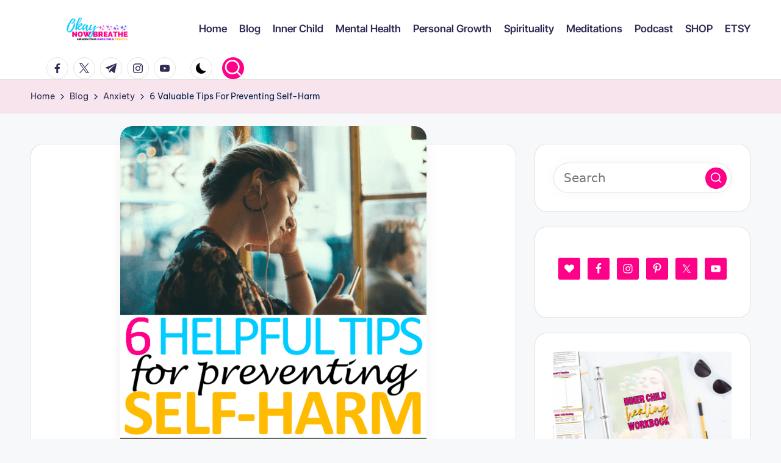

--- FILE ---
content_type: text/html
request_url: https://www.okaynowbreathe.com/6-tips-for-preventing-self-harm/
body_size: 25040
content:
<!DOCTYPE html>
<html lang="en-US" itemscope itemtype="http://schema.org/WebPage" >
<head>
<meta charset="UTF-8"><link rel="preload" href="https://www.okaynowbreathe.com/wp-content/cache/fvm/min/1753508551-cssecd2557bee94b67deea7e51a31b0dfa51a120e4f6702ca1b2e6f0041a6b03.css" as="style" media="all" />
<link rel="preload" href="https://www.okaynowbreathe.com/wp-content/cache/fvm/min/1753508551-css61ddfff69e0fbf87ab1db15981250d9d7b982e1271a3f09bca2a7b56e9618.css" as="style" media="all" />
<link rel="preload" href="https://www.okaynowbreathe.com/wp-content/cache/fvm/min/1753508551-cssb58907f73d72fd9b3184582b1222ce3f4890f5e6451d1cc2740804562fbe5.css" as="style" media="all" />
<link rel="preload" href="https://www.okaynowbreathe.com/wp-content/cache/fvm/min/1753508551-cssfeecf0e6cb75297ca99c834ce04f238a1dad81f1292ba9caf390901fb8a03.css" as="style" media="all" />
<link rel="preload" href="https://www.okaynowbreathe.com/wp-content/cache/fvm/min/1753508551-css13d8696a42a40354e26182610c6baa0077f0442dc475396b4989786f63674.css" as="style" media="all" />
<link rel="preload" href="https://www.okaynowbreathe.com/wp-content/cache/fvm/min/1753508551-css6fc8756e5b1cebc6ca83b1bade26ee72372b436acf25cb7694ae3b34f4f82.css" as="style" media="all" />
<link rel="preload" href="https://www.okaynowbreathe.com/wp-content/cache/fvm/min/1753508551-cssf5edd3f02980f594d3918eaa392a0600761b3d6f0509d16f8c592ca7ea2d2.css" as="style" media="all" />
<link rel="preload" href="https://www.okaynowbreathe.com/wp-content/cache/fvm/min/1753508551-css05489cacaff867cf66b73e24b215d4b192c3942f92c2b9c4aa495c9c01842.css" as="style" media="all" />
<link rel="preload" href="https://www.okaynowbreathe.com/wp-content/cache/fvm/min/1753508551-cssa5454f263bfa8ec3121a2dcc3f95e9e75f665839e8d8d86c6cd4c8ad5e207.css" as="style" media="all" />
<link rel="preload" href="https://www.okaynowbreathe.com/wp-content/cache/fvm/min/1753508551-cssbf30f3e73d8884f7f3c212a2297c1d6fc6f7e944cce6a89c106a4ad32fa74.css" as="style" media="all" />
<link rel="preload" href="https://www.okaynowbreathe.com/wp-content/cache/fvm/min/1753508551-cssae2e59cb6167f2354aba1f90db3badaae02ccd585a36012f44add09fa3d39.css" as="style" media="all" />
<link rel="preload" href="https://www.okaynowbreathe.com/wp-content/cache/fvm/min/1753508551-cssee955d684ff57f262035898eddff790194d3c98cbccdcedd51052174aeade.css" as="style" media="all" />
<link rel="preload" href="https://www.okaynowbreathe.com/wp-content/cache/fvm/min/1753508551-js0cfcc15159952a4125bc573003445ba9e8120d6fed20d8f67de1bd9bd50a51.js" as="script" />
<link rel="preload" href="https://www.okaynowbreathe.com/wp-content/cache/fvm/min/1753508551-jsf836814cf80c8221c8a536c0a7ca20229ac4e397fcb78a37c48772e1941153.js" as="script" /><script data-cfasync="false">if(navigator.userAgent.match(/MSIE|Internet Explorer/i)||navigator.userAgent.match(/Trident\/7\..*?rv:11/i)){var href=document.location.href;if(!href.match(/[?&]iebrowser/)){if(href.indexOf("?")==-1){if(href.indexOf("#")==-1){document.location.href=href+"?iebrowser=1"}else{document.location.href=href.replace("#","?iebrowser=1#")}}else{if(href.indexOf("#")==-1){document.location.href=href+"&iebrowser=1"}else{document.location.href=href.replace("#","&iebrowser=1#")}}}}</script>
<script data-cfasync="false">class FVMLoader{constructor(e){this.triggerEvents=e,this.eventOptions={passive:!0},this.userEventListener=this.triggerListener.bind(this),this.delayedScripts={normal:[],async:[],defer:[]},this.allJQueries=[]}_addUserInteractionListener(e){this.triggerEvents.forEach(t=>window.addEventListener(t,e.userEventListener,e.eventOptions))}_removeUserInteractionListener(e){this.triggerEvents.forEach(t=>window.removeEventListener(t,e.userEventListener,e.eventOptions))}triggerListener(){this._removeUserInteractionListener(this),"loading"===document.readyState?document.addEventListener("DOMContentLoaded",this._loadEverythingNow.bind(this)):this._loadEverythingNow()}async _loadEverythingNow(){this._runAllDelayedCSS(),this._delayEventListeners(),this._delayJQueryReady(this),this._handleDocumentWrite(),this._registerAllDelayedScripts(),await this._loadScriptsFromList(this.delayedScripts.normal),await this._loadScriptsFromList(this.delayedScripts.defer),await this._loadScriptsFromList(this.delayedScripts.async),await this._triggerDOMContentLoaded(),await this._triggerWindowLoad(),window.dispatchEvent(new Event("wpr-allScriptsLoaded"))}_registerAllDelayedScripts(){document.querySelectorAll("script[type=fvmdelay]").forEach(e=>{e.hasAttribute("src")?e.hasAttribute("async")&&!1!==e.async?this.delayedScripts.async.push(e):e.hasAttribute("defer")&&!1!==e.defer||"module"===e.getAttribute("data-type")?this.delayedScripts.defer.push(e):this.delayedScripts.normal.push(e):this.delayedScripts.normal.push(e)})}_runAllDelayedCSS(){document.querySelectorAll("link[rel=fvmdelay]").forEach(e=>{e.setAttribute("rel","stylesheet")})}async _transformScript(e){return await this._requestAnimFrame(),new Promise(t=>{const n=document.createElement("script");let r;[...e.attributes].forEach(e=>{let t=e.nodeName;"type"!==t&&("data-type"===t&&(t="type",r=e.nodeValue),n.setAttribute(t,e.nodeValue))}),e.hasAttribute("src")?(n.addEventListener("load",t),n.addEventListener("error",t)):(n.text=e.text,t()),e.parentNode.replaceChild(n,e)})}async _loadScriptsFromList(e){const t=e.shift();return t?(await this._transformScript(t),this._loadScriptsFromList(e)):Promise.resolve()}_delayEventListeners(){let e={};function t(t,n){!function(t){function n(n){return e[t].eventsToRewrite.indexOf(n)>=0?"wpr-"+n:n}e[t]||(e[t]={originalFunctions:{add:t.addEventListener,remove:t.removeEventListener},eventsToRewrite:[]},t.addEventListener=function(){arguments[0]=n(arguments[0]),e[t].originalFunctions.add.apply(t,arguments)},t.removeEventListener=function(){arguments[0]=n(arguments[0]),e[t].originalFunctions.remove.apply(t,arguments)})}(t),e[t].eventsToRewrite.push(n)}function n(e,t){let n=e[t];Object.defineProperty(e,t,{get:()=>n||function(){},set(r){e["wpr"+t]=n=r}})}t(document,"DOMContentLoaded"),t(window,"DOMContentLoaded"),t(window,"load"),t(window,"pageshow"),t(document,"readystatechange"),n(document,"onreadystatechange"),n(window,"onload"),n(window,"onpageshow")}_delayJQueryReady(e){let t=window.jQuery;Object.defineProperty(window,"jQuery",{get:()=>t,set(n){if(n&&n.fn&&!e.allJQueries.includes(n)){n.fn.ready=n.fn.init.prototype.ready=function(t){e.domReadyFired?t.bind(document)(n):document.addEventListener("DOMContentLoaded2",()=>t.bind(document)(n))};const t=n.fn.on;n.fn.on=n.fn.init.prototype.on=function(){if(this[0]===window){function e(e){return e.split(" ").map(e=>"load"===e||0===e.indexOf("load.")?"wpr-jquery-load":e).join(" ")}"string"==typeof arguments[0]||arguments[0]instanceof String?arguments[0]=e(arguments[0]):"object"==typeof arguments[0]&&Object.keys(arguments[0]).forEach(t=>{delete Object.assign(arguments[0],{[e(t)]:arguments[0][t]})[t]})}return t.apply(this,arguments),this},e.allJQueries.push(n)}t=n}})}async _triggerDOMContentLoaded(){this.domReadyFired=!0,await this._requestAnimFrame(),document.dispatchEvent(new Event("DOMContentLoaded2")),await this._requestAnimFrame(),window.dispatchEvent(new Event("DOMContentLoaded2")),await this._requestAnimFrame(),document.dispatchEvent(new Event("wpr-readystatechange")),await this._requestAnimFrame(),document.wpronreadystatechange&&document.wpronreadystatechange()}async _triggerWindowLoad(){await this._requestAnimFrame(),window.dispatchEvent(new Event("wpr-load")),await this._requestAnimFrame(),window.wpronload&&window.wpronload(),await this._requestAnimFrame(),this.allJQueries.forEach(e=>e(window).trigger("wpr-jquery-load")),window.dispatchEvent(new Event("wpr-pageshow")),await this._requestAnimFrame(),window.wpronpageshow&&window.wpronpageshow()}_handleDocumentWrite(){const e=new Map;document.write=document.writeln=function(t){const n=document.currentScript,r=document.createRange(),i=n.parentElement;let a=e.get(n);void 0===a&&(a=n.nextSibling,e.set(n,a));const s=document.createDocumentFragment();r.setStart(s,0),s.appendChild(r.createContextualFragment(t)),i.insertBefore(s,a)}}async _requestAnimFrame(){return new Promise(e=>requestAnimationFrame(e))}static run(){const e=new FVMLoader(["keydown","mousemove","touchmove","touchstart","touchend","wheel"]);e._addUserInteractionListener(e)}}FVMLoader.run();</script><meta name='robots' content='index, follow, max-image-preview:large, max-snippet:-1, max-video-preview:-1' /><meta property="og:locale" content="en_US" /><meta property="og:type" content="article" /><meta property="og:title" content="6 Valuable Tips For Preventing Self-Harm | Okay Now Breathe" /><meta property="og:description" content="Up until recently I was battling a severe self-harm addiction. This post contains 6 tips I&#039;ve used for preventing self-harm." /><meta property="og:url" content="https://www.okaynowbreathe.com/6-tips-for-preventing-self-harm/" /><meta property="og:site_name" content="Okay Now Breathe" /><meta property="og:updated_time" content="2023-11-30T14:48:33+00:00" /><meta property="article:published_time" content="2015-11-19T14:15:17+00:00" /><meta property="article:modified_time" content="2023-11-30T14:48:33+00:00" /><meta name="twitter:card" content="summary_large_image" /><meta name="twitter:title" content="6 Valuable Tips For Preventing Self-Harm | Okay Now Breathe" /><meta name="twitter:description" content="Up until recently I was battling a severe self-harm addiction. This post contains 6 tips I&#039;ve used for preventing self-harm." /><meta property="og:image" content="https://www.okaynowbreathe.com/wp-content/uploads/2015/11/preventing-sh.png" /><meta name="twitter:image" content="https://www.okaynowbreathe.com/wp-content/uploads/2015/11/preventing-sh.png" /><meta property="og:image:width" content="736" /><meta property="og:image:height" content="1500" /><meta name="viewport" content="width=device-width, initial-scale=1"><title>6 Valuable Tips For Preventing Self-Harm | Okay Now Breathe</title><meta name="description" content="Up until recently I was battling a severe self-harm addiction. This post contains 6 tips I&#039;ve used for preventing self-harm." /><link rel="canonical" href="https://www.okaynowbreathe.com/6-tips-for-preventing-self-harm/" /><meta name="author" content="Meagan" /><meta name="twitter:label1" content="Written by" /><meta name="twitter:data1" content="Meagan" /><meta name="twitter:label2" content="Est. reading time" /><meta name="twitter:data2" content="5 minutes" /><script type="application/ld+json" class="yoast-schema-graph">{"@context":"https://schema.org","@graph":[{"@type":"Article","@id":"https://www.okaynowbreathe.com/6-tips-for-preventing-self-harm/#article","isPartOf":{"@id":"https://www.okaynowbreathe.com/6-tips-for-preventing-self-harm/"},"author":{"name":"Meagan","@id":"https://www.okaynowbreathe.com/#/schema/person/1e3c202c1e23f66d95ea206d3f2fab3b"},"headline":"6 Valuable Tips For Preventing Self-Harm","datePublished":"2015-11-19T19:15:17+00:00","dateModified":"2023-11-30T19:48:33+00:00","mainEntityOfPage":{"@id":"https://www.okaynowbreathe.com/6-tips-for-preventing-self-harm/"},"wordCount":935,"publisher":{"@id":"https://www.okaynowbreathe.com/#organization"},"image":{"@id":"https://www.okaynowbreathe.com/6-tips-for-preventing-self-harm/#primaryimage"},"thumbnailUrl":"https://www.okaynowbreathe.com/wp-content/uploads/2015/11/preventing-sh.png","keywords":["Positive Affirmations"],"articleSection":["Anxiety","Depression","Mental Health","Personal Growth","Self Harm","Self-Care"],"inLanguage":"en-US"},{"@type":"WebPage","@id":"https://www.okaynowbreathe.com/6-tips-for-preventing-self-harm/","url":"https://www.okaynowbreathe.com/6-tips-for-preventing-self-harm/","name":"6 Valuable Tips For Preventing Self-Harm | Okay Now Breathe","isPartOf":{"@id":"https://www.okaynowbreathe.com/#website"},"primaryImageOfPage":{"@id":"https://www.okaynowbreathe.com/6-tips-for-preventing-self-harm/#primaryimage"},"image":{"@id":"https://www.okaynowbreathe.com/6-tips-for-preventing-self-harm/#primaryimage"},"thumbnailUrl":"https://www.okaynowbreathe.com/wp-content/uploads/2015/11/preventing-sh.png","datePublished":"2015-11-19T19:15:17+00:00","dateModified":"2023-11-30T19:48:33+00:00","description":"Up until recently I was battling a severe self-harm addiction. This post contains 6 tips I've used for preventing self-harm.","breadcrumb":{"@id":"https://www.okaynowbreathe.com/6-tips-for-preventing-self-harm/#breadcrumb"},"inLanguage":"en-US","potentialAction":[{"@type":"ReadAction","target":["https://www.okaynowbreathe.com/6-tips-for-preventing-self-harm/"]}]},{"@type":"ImageObject","inLanguage":"en-US","@id":"https://www.okaynowbreathe.com/6-tips-for-preventing-self-harm/#primaryimage","url":"https://www.okaynowbreathe.com/wp-content/uploads/2015/11/preventing-sh.png","contentUrl":"https://www.okaynowbreathe.com/wp-content/uploads/2015/11/preventing-sh.png","width":736,"height":1500,"caption":"6 Valuable Tips For Preventing Self-Harm"},{"@type":"BreadcrumbList","@id":"https://www.okaynowbreathe.com/6-tips-for-preventing-self-harm/#breadcrumb","itemListElement":[{"@type":"ListItem","position":1,"name":"Home","item":"https://www.okaynowbreathe.com/"},{"@type":"ListItem","position":2,"name":"6 Valuable Tips For Preventing Self-Harm"}]},{"@type":"WebSite","@id":"https://www.okaynowbreathe.com/#website","url":"https://www.okaynowbreathe.com/","name":"Okay Now Breathe","description":"Awaken Your Inner Child. Fiercely.","publisher":{"@id":"https://www.okaynowbreathe.com/#organization"},"potentialAction":[{"@type":"SearchAction","target":{"@type":"EntryPoint","urlTemplate":"https://www.okaynowbreathe.com/?s={search_term_string}"},"query-input":"required name=search_term_string"}],"inLanguage":"en-US"},{"@type":"Organization","@id":"https://www.okaynowbreathe.com/#organization","name":"Okay Now Breathe","url":"https://www.okaynowbreathe.com/","logo":{"@type":"ImageObject","inLanguage":"en-US","@id":"https://www.okaynowbreathe.com/#/schema/logo/image/","url":"https://www.okaynowbreathe.com/wp-content/uploads/2021/12/cropped-okaynowbreathe.com-logo.png","contentUrl":"https://www.okaynowbreathe.com/wp-content/uploads/2021/12/cropped-okaynowbreathe.com-logo.png","width":930,"height":186,"caption":"Okay Now Breathe"},"image":{"@id":"https://www.okaynowbreathe.com/#/schema/logo/image/"},"sameAs":["https://www.facebook.com/okaynowbreathe/","https://x.com/okaynowbreathe","https://www.instagram.com/okaynowbreathe/","https://www.okaynowbreathe.com"]},{"@type":"Person","@id":"https://www.okaynowbreathe.com/#/schema/person/1e3c202c1e23f66d95ea206d3f2fab3b","name":"Meagan","image":{"@type":"ImageObject","inLanguage":"en-US","@id":"https://www.okaynowbreathe.com/#/schema/person/image/","url":"https://secure.gravatar.com/avatar/e93aa23d1e52359e1a6c811cbcf8950d354762da29e18b9797c6f76070f3d462?s=96&d=mm&r=pg","contentUrl":"https://secure.gravatar.com/avatar/e93aa23d1e52359e1a6c811cbcf8950d354762da29e18b9797c6f76070f3d462?s=96&d=mm&r=pg","caption":"Meagan"},"description":"Blogging about Mental Health, Self-Care, and Self-Love","sameAs":["https://www.okaynowbreathe.com"],"url":"https://www.okaynowbreathe.com/author/laughhardcore/"}]}</script><link rel="alternate" type="application/rss+xml" title="Okay Now Breathe &raquo; Feed" href="https://www.okaynowbreathe.com/feed/" /><link rel="alternate" type="application/rss+xml" title="Okay Now Breathe &raquo; Comments Feed" href="https://www.okaynowbreathe.com/comments/feed/" /><meta name="theme-color" content="#ff0088"><link rel="preload" fetchpriority="low" id="fvmfonts-css" href="https://www.okaynowbreathe.com/wp-content/cache/fvm/min/1753508551-css99cc46fd7a3b016715501cda9359e70de8fa50e6e49b35b9f3c8fffe7b749.css" as="style" media="all" onload="this.rel='stylesheet';this.onload=null">
<link rel="profile" href="https://gmpg.org/xfn/11">
<style media="all">img:is([sizes="auto" i],[sizes^="auto," i]){contain-intrinsic-size:3000px 1500px}</style>
<script src="//www.googletagmanager.com/gtag/js?id=G-04XZHH2GYG"  data-cfasync="false" data-wpfc-render="false" async></script>
<script data-cfasync="false" data-wpfc-render="false">
var mi_version = '8.27.0';
var mi_track_user = true;
var mi_no_track_reason = '';
var MonsterInsightsDefaultLocations = {"page_location":"https:\/\/www.okaynowbreathe.com\/6-tips-for-preventing-self-harm\/"};
if ( typeof MonsterInsightsPrivacyGuardFilter === 'function' ) {
var MonsterInsightsLocations = (typeof MonsterInsightsExcludeQuery === 'object') ? MonsterInsightsPrivacyGuardFilter( MonsterInsightsExcludeQuery ) : MonsterInsightsPrivacyGuardFilter( MonsterInsightsDefaultLocations );
} else {
var MonsterInsightsLocations = (typeof MonsterInsightsExcludeQuery === 'object') ? MonsterInsightsExcludeQuery : MonsterInsightsDefaultLocations;
}
var disableStrs = [
'ga-disable-G-04XZHH2GYG',
];
/* Function to detect opted out users */
function __gtagTrackerIsOptedOut() {
for (var index = 0; index < disableStrs.length; index++) {
if (document.cookie.indexOf(disableStrs[index] + '=true') > -1) {
return true;
}
}
return false;
}
/* Disable tracking if the opt-out cookie exists. */
if (__gtagTrackerIsOptedOut()) {
for (var index = 0; index < disableStrs.length; index++) {
window[disableStrs[index]] = true;
}
}
/* Opt-out function */
function __gtagTrackerOptout() {
for (var index = 0; index < disableStrs.length; index++) {
document.cookie = disableStrs[index] + '=true; expires=Thu, 31 Dec 2099 23:59:59 UTC; path=/';
window[disableStrs[index]] = true;
}
}
if ('undefined' === typeof gaOptout) {
function gaOptout() {
__gtagTrackerOptout();
}
}
window.dataLayer = window.dataLayer || [];
window.MonsterInsightsDualTracker = {
helpers: {},
trackers: {},
};
if (mi_track_user) {
function __gtagDataLayer() {
dataLayer.push(arguments);
}
function __gtagTracker(type, name, parameters) {
if (!parameters) {
parameters = {};
}
if (parameters.send_to) {
__gtagDataLayer.apply(null, arguments);
return;
}
if (type === 'event') {
parameters.send_to = monsterinsights_frontend.v4_id;
var hookName = name;
if (typeof parameters['event_category'] !== 'undefined') {
hookName = parameters['event_category'] + ':' + name;
}
if (typeof MonsterInsightsDualTracker.trackers[hookName] !== 'undefined') {
MonsterInsightsDualTracker.trackers[hookName](parameters);
} else {
__gtagDataLayer('event', name, parameters);
}
} else {
__gtagDataLayer.apply(null, arguments);
}
}
__gtagTracker('js', new Date());
__gtagTracker('set', {
'developer_id.dZGIzZG': true,
});
if ( MonsterInsightsLocations.page_location ) {
__gtagTracker('set', MonsterInsightsLocations);
}
__gtagTracker('config', 'G-04XZHH2GYG', {"forceSSL":"true","link_attribution":"true"} );
window.gtag = __gtagTracker;										(function () {
/* https://developers.google.com/analytics/devguides/collection/analyticsjs/ */
/* ga and __gaTracker compatibility shim. */
var noopfn = function () {
return null;
};
var newtracker = function () {
return new Tracker();
};
var Tracker = function () {
return null;
};
var p = Tracker.prototype;
p.get = noopfn;
p.set = noopfn;
p.send = function () {
var args = Array.prototype.slice.call(arguments);
args.unshift('send');
__gaTracker.apply(null, args);
};
var __gaTracker = function () {
var len = arguments.length;
if (len === 0) {
return;
}
var f = arguments[len - 1];
if (typeof f !== 'object' || f === null || typeof f.hitCallback !== 'function') {
if ('send' === arguments[0]) {
var hitConverted, hitObject = false, action;
if ('event' === arguments[1]) {
if ('undefined' !== typeof arguments[3]) {
hitObject = {
'eventAction': arguments[3],
'eventCategory': arguments[2],
'eventLabel': arguments[4],
'value': arguments[5] ? arguments[5] : 1,
}
}
}
if ('pageview' === arguments[1]) {
if ('undefined' !== typeof arguments[2]) {
hitObject = {
'eventAction': 'page_view',
'page_path': arguments[2],
}
}
}
if (typeof arguments[2] === 'object') {
hitObject = arguments[2];
}
if (typeof arguments[5] === 'object') {
Object.assign(hitObject, arguments[5]);
}
if ('undefined' !== typeof arguments[1].hitType) {
hitObject = arguments[1];
if ('pageview' === hitObject.hitType) {
hitObject.eventAction = 'page_view';
}
}
if (hitObject) {
action = 'timing' === arguments[1].hitType ? 'timing_complete' : hitObject.eventAction;
hitConverted = mapArgs(hitObject);
__gtagTracker('event', action, hitConverted);
}
}
return;
}
function mapArgs(args) {
var arg, hit = {};
var gaMap = {
'eventCategory': 'event_category',
'eventAction': 'event_action',
'eventLabel': 'event_label',
'eventValue': 'event_value',
'nonInteraction': 'non_interaction',
'timingCategory': 'event_category',
'timingVar': 'name',
'timingValue': 'value',
'timingLabel': 'event_label',
'page': 'page_path',
'location': 'page_location',
'title': 'page_title',
'referrer' : 'page_referrer',
};
for (arg in args) {
if (!(!args.hasOwnProperty(arg) || !gaMap.hasOwnProperty(arg))) {
hit[gaMap[arg]] = args[arg];
} else {
hit[arg] = args[arg];
}
}
return hit;
}
try {
f.hitCallback();
} catch (ex) {
}
};
__gaTracker.create = newtracker;
__gaTracker.getByName = newtracker;
__gaTracker.getAll = function () {
return [];
};
__gaTracker.remove = noopfn;
__gaTracker.loaded = true;
window['__gaTracker'] = __gaTracker;
})();
} else {
console.log("");
(function () {
function __gtagTracker() {
return null;
}
window['__gtagTracker'] = __gtagTracker;
window['gtag'] = __gtagTracker;
})();
}
</script>
<link rel='stylesheet' id='wp-block-library-css' href='https://www.okaynowbreathe.com/wp-content/cache/fvm/min/1753508551-cssecd2557bee94b67deea7e51a31b0dfa51a120e4f6702ca1b2e6f0041a6b03.css' media='all' />
<style id='wp-block-library-theme-inline-css' media="all">.wp-block-audio :where(figcaption){color:#555;font-size:13px;text-align:center}.is-dark-theme .wp-block-audio :where(figcaption){color:#ffffffa6}.wp-block-audio{margin:0 0 1em}.wp-block-code{border:1px solid #ccc;border-radius:4px;font-family:Menlo,Consolas,monaco,monospace;padding:.8em 1em}.wp-block-embed :where(figcaption){color:#555;font-size:13px;text-align:center}.is-dark-theme .wp-block-embed :where(figcaption){color:#ffffffa6}.wp-block-embed{margin:0 0 1em}.blocks-gallery-caption{color:#555;font-size:13px;text-align:center}.is-dark-theme .blocks-gallery-caption{color:#ffffffa6}:root :where(.wp-block-image figcaption){color:#555;font-size:13px;text-align:center}.is-dark-theme :root :where(.wp-block-image figcaption){color:#ffffffa6}.wp-block-image{margin:0 0 1em}.wp-block-pullquote{border-bottom:4px solid;border-top:4px solid;color:currentColor;margin-bottom:1.75em}.wp-block-pullquote cite,.wp-block-pullquote footer,.wp-block-pullquote__citation{color:currentColor;font-size:.8125em;font-style:normal;text-transform:uppercase}.wp-block-quote{border-left:.25em solid;margin:0 0 1.75em;padding-left:1em}.wp-block-quote cite,.wp-block-quote footer{color:currentColor;font-size:.8125em;font-style:normal;position:relative}.wp-block-quote:where(.has-text-align-right){border-left:none;border-right:.25em solid;padding-left:0;padding-right:1em}.wp-block-quote:where(.has-text-align-center){border:none;padding-left:0}.wp-block-quote.is-large,.wp-block-quote.is-style-large,.wp-block-quote:where(.is-style-plain){border:none}.wp-block-search .wp-block-search__label{font-weight:700}.wp-block-search__button{border:1px solid #ccc;padding:.375em .625em}:where(.wp-block-group.has-background){padding:1.25em 2.375em}.wp-block-separator.has-css-opacity{opacity:.4}.wp-block-separator{border:none;border-bottom:2px solid;margin-left:auto;margin-right:auto}.wp-block-separator.has-alpha-channel-opacity{opacity:1}.wp-block-separator:not(.is-style-wide):not(.is-style-dots){width:100px}.wp-block-separator.has-background:not(.is-style-dots){border-bottom:none;height:1px}.wp-block-separator.has-background:not(.is-style-wide):not(.is-style-dots){height:2px}.wp-block-table{margin:0 0 1em}.wp-block-table td,.wp-block-table th{word-break:normal}.wp-block-table :where(figcaption){color:#555;font-size:13px;text-align:center}.is-dark-theme .wp-block-table :where(figcaption){color:#ffffffa6}.wp-block-video :where(figcaption){color:#555;font-size:13px;text-align:center}.is-dark-theme .wp-block-video :where(figcaption){color:#ffffffa6}.wp-block-video{margin:0 0 1em}:root :where(.wp-block-template-part.has-background){margin-bottom:0;margin-top:0;padding:1.25em 2.375em}</style>
<style id='classic-theme-styles-inline-css' media="all">/*! This file is auto-generated */
.wp-block-button__link{color:#fff;background-color:#32373c;border-radius:9999px;box-shadow:none;text-decoration:none;padding:calc(.667em + 2px) calc(1.333em + 2px);font-size:1.125em}.wp-block-file__button{background:#32373c;color:#fff;text-decoration:none}</style>
<link rel='stylesheet' id='convertkit-broadcasts-css' href='https://www.okaynowbreathe.com/wp-content/cache/fvm/min/1753508551-css61ddfff69e0fbf87ab1db15981250d9d7b982e1271a3f09bca2a7b56e9618.css' media='all' />
<link rel='stylesheet' id='convertkit-button-css' href='https://www.okaynowbreathe.com/wp-content/cache/fvm/min/1753508551-cssb58907f73d72fd9b3184582b1222ce3f4890f5e6451d1cc2740804562fbe5.css' media='all' />
<link rel='stylesheet' id='convertkit-form-css' href='https://www.okaynowbreathe.com/wp-content/cache/fvm/min/1753508551-cssfeecf0e6cb75297ca99c834ce04f238a1dad81f1292ba9caf390901fb8a03.css' media='all' />
<style id='global-styles-inline-css' media="all">:root{--wp--preset--aspect-ratio--square:1;--wp--preset--aspect-ratio--4-3:4/3;--wp--preset--aspect-ratio--3-4:3/4;--wp--preset--aspect-ratio--3-2:3/2;--wp--preset--aspect-ratio--2-3:2/3;--wp--preset--aspect-ratio--16-9:16/9;--wp--preset--aspect-ratio--9-16:9/16;--wp--preset--color--black:#000000;--wp--preset--color--cyan-bluish-gray:#abb8c3;--wp--preset--color--white:#ffffff;--wp--preset--color--pale-pink:#f78da7;--wp--preset--color--vivid-red:#cf2e2e;--wp--preset--color--luminous-vivid-orange:#ff6900;--wp--preset--color--luminous-vivid-amber:#fcb900;--wp--preset--color--light-green-cyan:#7bdcb5;--wp--preset--color--vivid-green-cyan:#00d084;--wp--preset--color--pale-cyan-blue:#8ed1fc;--wp--preset--color--vivid-cyan-blue:#0693e3;--wp--preset--color--vivid-purple:#9b51e0;--wp--preset--gradient--vivid-cyan-blue-to-vivid-purple:linear-gradient(135deg,rgba(6,147,227,1) 0%,rgb(155,81,224) 100%);--wp--preset--gradient--light-green-cyan-to-vivid-green-cyan:linear-gradient(135deg,rgb(122,220,180) 0%,rgb(0,208,130) 100%);--wp--preset--gradient--luminous-vivid-amber-to-luminous-vivid-orange:linear-gradient(135deg,rgba(252,185,0,1) 0%,rgba(255,105,0,1) 100%);--wp--preset--gradient--luminous-vivid-orange-to-vivid-red:linear-gradient(135deg,rgba(255,105,0,1) 0%,rgb(207,46,46) 100%);--wp--preset--gradient--very-light-gray-to-cyan-bluish-gray:linear-gradient(135deg,rgb(238,238,238) 0%,rgb(169,184,195) 100%);--wp--preset--gradient--cool-to-warm-spectrum:linear-gradient(135deg,rgb(74,234,220) 0%,rgb(151,120,209) 20%,rgb(207,42,186) 40%,rgb(238,44,130) 60%,rgb(251,105,98) 80%,rgb(254,248,76) 100%);--wp--preset--gradient--blush-light-purple:linear-gradient(135deg,rgb(255,206,236) 0%,rgb(152,150,240) 100%);--wp--preset--gradient--blush-bordeaux:linear-gradient(135deg,rgb(254,205,165) 0%,rgb(254,45,45) 50%,rgb(107,0,62) 100%);--wp--preset--gradient--luminous-dusk:linear-gradient(135deg,rgb(255,203,112) 0%,rgb(199,81,192) 50%,rgb(65,88,208) 100%);--wp--preset--gradient--pale-ocean:linear-gradient(135deg,rgb(255,245,203) 0%,rgb(182,227,212) 50%,rgb(51,167,181) 100%);--wp--preset--gradient--electric-grass:linear-gradient(135deg,rgb(202,248,128) 0%,rgb(113,206,126) 100%);--wp--preset--gradient--midnight:linear-gradient(135deg,rgb(2,3,129) 0%,rgb(40,116,252) 100%);--wp--preset--font-size--small:13px;--wp--preset--font-size--medium:20px;--wp--preset--font-size--large:36px;--wp--preset--font-size--x-large:42px;--wp--preset--spacing--20:0.44rem;--wp--preset--spacing--30:0.67rem;--wp--preset--spacing--40:1rem;--wp--preset--spacing--50:1.5rem;--wp--preset--spacing--60:2.25rem;--wp--preset--spacing--70:3.38rem;--wp--preset--spacing--80:5.06rem;--wp--preset--shadow--natural:6px 6px 9px rgba(0, 0, 0, 0.2);--wp--preset--shadow--deep:12px 12px 50px rgba(0, 0, 0, 0.4);--wp--preset--shadow--sharp:6px 6px 0px rgba(0, 0, 0, 0.2);--wp--preset--shadow--outlined:6px 6px 0px -3px rgba(255, 255, 255, 1), 6px 6px rgba(0, 0, 0, 1);--wp--preset--shadow--crisp:6px 6px 0px rgba(0, 0, 0, 1)}:where(.is-layout-flex){gap:.5em}:where(.is-layout-grid){gap:.5em}body .is-layout-flex{display:flex}.is-layout-flex{flex-wrap:wrap;align-items:center}.is-layout-flex>:is(*,div){margin:0}body .is-layout-grid{display:grid}.is-layout-grid>:is(*,div){margin:0}:where(.wp-block-columns.is-layout-flex){gap:2em}:where(.wp-block-columns.is-layout-grid){gap:2em}:where(.wp-block-post-template.is-layout-flex){gap:1.25em}:where(.wp-block-post-template.is-layout-grid){gap:1.25em}.has-black-color{color:var(--wp--preset--color--black)!important}.has-cyan-bluish-gray-color{color:var(--wp--preset--color--cyan-bluish-gray)!important}.has-white-color{color:var(--wp--preset--color--white)!important}.has-pale-pink-color{color:var(--wp--preset--color--pale-pink)!important}.has-vivid-red-color{color:var(--wp--preset--color--vivid-red)!important}.has-luminous-vivid-orange-color{color:var(--wp--preset--color--luminous-vivid-orange)!important}.has-luminous-vivid-amber-color{color:var(--wp--preset--color--luminous-vivid-amber)!important}.has-light-green-cyan-color{color:var(--wp--preset--color--light-green-cyan)!important}.has-vivid-green-cyan-color{color:var(--wp--preset--color--vivid-green-cyan)!important}.has-pale-cyan-blue-color{color:var(--wp--preset--color--pale-cyan-blue)!important}.has-vivid-cyan-blue-color{color:var(--wp--preset--color--vivid-cyan-blue)!important}.has-vivid-purple-color{color:var(--wp--preset--color--vivid-purple)!important}.has-black-background-color{background-color:var(--wp--preset--color--black)!important}.has-cyan-bluish-gray-background-color{background-color:var(--wp--preset--color--cyan-bluish-gray)!important}.has-white-background-color{background-color:var(--wp--preset--color--white)!important}.has-pale-pink-background-color{background-color:var(--wp--preset--color--pale-pink)!important}.has-vivid-red-background-color{background-color:var(--wp--preset--color--vivid-red)!important}.has-luminous-vivid-orange-background-color{background-color:var(--wp--preset--color--luminous-vivid-orange)!important}.has-luminous-vivid-amber-background-color{background-color:var(--wp--preset--color--luminous-vivid-amber)!important}.has-light-green-cyan-background-color{background-color:var(--wp--preset--color--light-green-cyan)!important}.has-vivid-green-cyan-background-color{background-color:var(--wp--preset--color--vivid-green-cyan)!important}.has-pale-cyan-blue-background-color{background-color:var(--wp--preset--color--pale-cyan-blue)!important}.has-vivid-cyan-blue-background-color{background-color:var(--wp--preset--color--vivid-cyan-blue)!important}.has-vivid-purple-background-color{background-color:var(--wp--preset--color--vivid-purple)!important}.has-black-border-color{border-color:var(--wp--preset--color--black)!important}.has-cyan-bluish-gray-border-color{border-color:var(--wp--preset--color--cyan-bluish-gray)!important}.has-white-border-color{border-color:var(--wp--preset--color--white)!important}.has-pale-pink-border-color{border-color:var(--wp--preset--color--pale-pink)!important}.has-vivid-red-border-color{border-color:var(--wp--preset--color--vivid-red)!important}.has-luminous-vivid-orange-border-color{border-color:var(--wp--preset--color--luminous-vivid-orange)!important}.has-luminous-vivid-amber-border-color{border-color:var(--wp--preset--color--luminous-vivid-amber)!important}.has-light-green-cyan-border-color{border-color:var(--wp--preset--color--light-green-cyan)!important}.has-vivid-green-cyan-border-color{border-color:var(--wp--preset--color--vivid-green-cyan)!important}.has-pale-cyan-blue-border-color{border-color:var(--wp--preset--color--pale-cyan-blue)!important}.has-vivid-cyan-blue-border-color{border-color:var(--wp--preset--color--vivid-cyan-blue)!important}.has-vivid-purple-border-color{border-color:var(--wp--preset--color--vivid-purple)!important}.has-vivid-cyan-blue-to-vivid-purple-gradient-background{background:var(--wp--preset--gradient--vivid-cyan-blue-to-vivid-purple)!important}.has-light-green-cyan-to-vivid-green-cyan-gradient-background{background:var(--wp--preset--gradient--light-green-cyan-to-vivid-green-cyan)!important}.has-luminous-vivid-amber-to-luminous-vivid-orange-gradient-background{background:var(--wp--preset--gradient--luminous-vivid-amber-to-luminous-vivid-orange)!important}.has-luminous-vivid-orange-to-vivid-red-gradient-background{background:var(--wp--preset--gradient--luminous-vivid-orange-to-vivid-red)!important}.has-very-light-gray-to-cyan-bluish-gray-gradient-background{background:var(--wp--preset--gradient--very-light-gray-to-cyan-bluish-gray)!important}.has-cool-to-warm-spectrum-gradient-background{background:var(--wp--preset--gradient--cool-to-warm-spectrum)!important}.has-blush-light-purple-gradient-background{background:var(--wp--preset--gradient--blush-light-purple)!important}.has-blush-bordeaux-gradient-background{background:var(--wp--preset--gradient--blush-bordeaux)!important}.has-luminous-dusk-gradient-background{background:var(--wp--preset--gradient--luminous-dusk)!important}.has-pale-ocean-gradient-background{background:var(--wp--preset--gradient--pale-ocean)!important}.has-electric-grass-gradient-background{background:var(--wp--preset--gradient--electric-grass)!important}.has-midnight-gradient-background{background:var(--wp--preset--gradient--midnight)!important}.has-small-font-size{font-size:var(--wp--preset--font-size--small)!important}.has-medium-font-size{font-size:var(--wp--preset--font-size--medium)!important}.has-large-font-size{font-size:var(--wp--preset--font-size--large)!important}.has-x-large-font-size{font-size:var(--wp--preset--font-size--x-large)!important}:where(.wp-block-post-template.is-layout-flex){gap:1.25em}:where(.wp-block-post-template.is-layout-grid){gap:1.25em}:where(.wp-block-columns.is-layout-flex){gap:2em}:where(.wp-block-columns.is-layout-grid){gap:2em}:root :where(.wp-block-pullquote){font-size:1.5em;line-height:1.6}</style>
<link rel='stylesheet' id='dpsp-frontend-style-pro-css' href='https://www.okaynowbreathe.com/wp-content/cache/fvm/min/1753508551-css13d8696a42a40354e26182610c6baa0077f0442dc475396b4989786f63674.css' media='all' />
<style id='dpsp-frontend-style-pro-inline-css' media="all">@media screen and (max-width :720px){.dpsp-content-wrapper.dpsp-hide-on-mobile,.dpsp-share-text.dpsp-hide-on-mobile,.dpsp-content-wrapper .dpsp-network-label{display:none}.dpsp-has-spacing .dpsp-networks-btns-wrapper li{margin:0 2% 10px 0}.dpsp-network-btn.dpsp-has-label:not(.dpsp-has-count){max-height:40px;padding:0;justify-content:center}.dpsp-content-wrapper.dpsp-size-small .dpsp-network-btn.dpsp-has-label:not(.dpsp-has-count){max-height:32px}.dpsp-content-wrapper.dpsp-size-large .dpsp-network-btn.dpsp-has-label:not(.dpsp-has-count){max-height:46px}}</style>
<link rel='stylesheet' id='bloghash-elementor-css' href='https://www.okaynowbreathe.com/wp-content/cache/fvm/min/1753508551-css6fc8756e5b1cebc6ca83b1bade26ee72372b436acf25cb7694ae3b34f4f82.css' media='all' />
<link rel='stylesheet' id='swiper-css' href='https://www.okaynowbreathe.com/wp-content/cache/fvm/min/1753508551-cssf5edd3f02980f594d3918eaa392a0600761b3d6f0509d16f8c592ca7ea2d2.css' media='all' />
<link rel='stylesheet' id='FontAwesome-css' href='https://www.okaynowbreathe.com/wp-content/cache/fvm/min/1753508551-css05489cacaff867cf66b73e24b215d4b192c3942f92c2b9c4aa495c9c01842.css' media='all' />
<link rel='stylesheet' id='bloghash-styles-css' href='https://www.okaynowbreathe.com/wp-content/cache/fvm/min/1753508551-cssa5454f263bfa8ec3121a2dcc3f95e9e75f665839e8d8d86c6cd4c8ad5e207.css' media='all' />
<link rel='stylesheet' id='bloghash-dynamic-styles-css' href='https://www.okaynowbreathe.com/wp-content/cache/fvm/min/1753508551-cssbf30f3e73d8884f7f3c212a2297c1d6fc6f7e944cce6a89c106a4ad32fa74.css' media='all' />
<link rel='stylesheet' id='simple-social-icons-font-css' href='https://www.okaynowbreathe.com/wp-content/cache/fvm/min/1753508551-cssae2e59cb6167f2354aba1f90db3badaae02ccd585a36012f44add09fa3d39.css' media='all' />
<link rel='stylesheet' id='forget-about-shortcode-buttons-css' href='https://www.okaynowbreathe.com/wp-content/cache/fvm/min/1753508551-cssee955d684ff57f262035898eddff790194d3c98cbccdcedd51052174aeade.css' media='all' />
<script src="https://www.okaynowbreathe.com/wp-content/plugins/google-analytics-for-wordpress/assets/js/frontend-gtag.min.js?ver=8.27.0" id="monsterinsights-frontend-script-js"></script>
<script data-cfasync="false" data-wpfc-render="false" id='monsterinsights-frontend-script-js-extra'>var monsterinsights_frontend = {"js_events_tracking":"true","download_extensions":"doc,pdf,ppt,zip,xls,docx,pptx,xlsx","inbound_paths":"[{\"path\":\"\\\/go\\\/\",\"label\":\"affiliate\"},{\"path\":\"\\\/recommend\\\/\",\"label\":\"affiliate\"}]","home_url":"https:\/\/www.okaynowbreathe.com","hash_tracking":"false","v4_id":"G-04XZHH2GYG"};</script>
<script async="async" data-noptimize="1" data-cfasync="false" src="https://scripts.mediavine.com/tags/okay-now-breathe.js?ver=6.8.2" id="mv-script-wrapper-js"></script>
<script src="https://www.okaynowbreathe.com/wp-content/cache/fvm/min/1753508551-js0cfcc15159952a4125bc573003445ba9e8120d6fed20d8f67de1bd9bd50a51.js" id="jquery-core-js"></script>
<script src="https://www.okaynowbreathe.com/wp-content/cache/fvm/min/1753508551-jsf836814cf80c8221c8a536c0a7ca20229ac4e397fcb78a37c48772e1941153.js" id="jquery-migrate-js"></script>
<script>var _bswp = { formLoader: false, messageUrl: "https://www.okaynowbreathe.com?bswp_form_gdpr=1" }; var _bswpForms = { ics: [], wgs: [], nics: [] };</script>
<script>
!function(f,b,e,v,n,t,s)
{if(f.fbq)return;n=f.fbq=function(){n.callMethod?
n.callMethod.apply(n,arguments):n.queue.push(arguments)};
if(!f._fbq)f._fbq=n;n.push=n;n.loaded=!0;n.version='2.0';
n.queue=[];t=b.createElement(e);t.async=!0;
t.src=v;s=b.getElementsByTagName(e)[0];
s.parentNode.insertBefore(t,s)}(window, document,'script',
'https://connect.facebook.net/en_US/fbevents.js');
fbq('init', '310260986591522');
fbq('track', 'PageView');
</script>
<noscript><img height="1" width="1" style="display:none"
src="https://www.facebook.com/tr?id=310260986591522&ev=PageView&noscript=1"
/></noscript>
<script>
( function() {
window.onpageshow = function( event ) {
// Defined window.wpforms means that a form exists on a page.
// If so and back/forward button has been clicked,
// force reload a page to prevent the submit button state stuck.
if ( typeof window.wpforms !== 'undefined' && event.persisted ) {
window.location.reload();
}
};
}() );
</script>
<style type="text/css" media="all">.broken_link,a.broken_link{text-decoration:line-through}</style>
<link rel="icon" href="https://www.okaynowbreathe.com/wp-content/uploads/2016/11/logook.png" sizes="192x192" />
</head>
<body data-rsssl=1 class="wp-singular post-template-default single single-post postid-351 single-format-standard wp-custom-logo wp-embed-responsive wp-theme-bloghash bloghash-topbar__separators-regular bloghash-layout__fw-contained bloghash-layout__boxed-separated bloghash-layout-shadow bloghash-header-layout-1 bloghash-menu-animation-underline bloghash-header__separators-none bloghash-single-title-in-content bloghash-page-title-align-left bloghash-has-sidebar bloghash-sticky-sidebar bloghash-sidebar-style-2 bloghash-sidebar-position__right-sidebar entry-media-hover-style-1 bloghash-copyright-layout-1 is-section-heading-init-s1 is-footer-heading-init-s0 bloghash-input-supported bloghash-blog-image-wrap validate-comment-form bloghash-menu-accessibility elementor-default elementor-kit-8035 grow-content-body">
<div id="page" class="hfeed site">
<a class="skip-link screen-reader-text" href="#main">Skip to content</a>
<header id="masthead" class="site-header" role="banner" itemtype="https://schema.org/WPHeader" itemscope="itemscope">
<div id="bloghash-header" >
<div id="bloghash-header-inner">
<div class="bloghash-container bloghash-header-container">
<div class="bloghash-logo bloghash-header-element" itemtype="https://schema.org/Organization" itemscope="itemscope">
<div class="logo-inner"><a href="https://www.okaynowbreathe.com/" rel="home" class="" itemprop="url">
<img src="https://www.okaynowbreathe.com/wp-content/uploads/2021/12/cropped-okaynowbreathe.com-logo.png" alt="Okay Now Breathe" width="930" height="186" class="" itemprop="logo"/>
</a><span class="site-title screen-reader-text" itemprop="name">
<a href="https://www.okaynowbreathe.com/" rel="home" itemprop="url">
Okay Now Breathe
</a>
</span><p class="site-description screen-reader-text" itemprop="description">
Awaken Your Inner Child. Fiercely.
</p></div></div>
<span class="bloghash-header-element bloghash-mobile-nav">
<button class="bloghash-hamburger hamburger--spin bloghash-hamburger-bloghash-primary-nav" aria-label="Menu" aria-controls="bloghash-primary-nav" type="button">
<span class="hamburger-box">
<span class="hamburger-inner"></span>
</span>
</button>
</span>
<nav class="site-navigation main-navigation bloghash-primary-nav bloghash-nav bloghash-header-element" role="navigation" itemtype="https://schema.org/SiteNavigationElement" itemscope="itemscope" aria-label="Site Navigation">
<ul id="bloghash-primary-nav" class="menu"><li id="menu-item-6413" class="menu-item menu-item-type-post_type menu-item-object-page menu-item-home menu-item-6413"><a href="https://www.okaynowbreathe.com/"><span>Home</span></a></li>
<li id="menu-item-6440" class="menu-item menu-item-type-post_type menu-item-object-page current_page_parent menu-item-6440"><a href="https://www.okaynowbreathe.com/blog/"><span>Blog</span></a></li>
<li id="menu-item-10809" class="menu-item menu-item-type-post_type menu-item-object-page menu-item-10809"><a href="https://www.okaynowbreathe.com/inner-child/"><span>Inner Child</span></a></li>
<li id="menu-item-6247" class="menu-item menu-item-type-post_type menu-item-object-page menu-item-6247"><a href="https://www.okaynowbreathe.com/mental-health/"><span>Mental Health</span></a></li>
<li id="menu-item-6343" class="menu-item menu-item-type-post_type menu-item-object-page menu-item-6343"><a href="https://www.okaynowbreathe.com/personal-growth/"><span>Personal Growth</span></a></li>
<li id="menu-item-7162" class="menu-item menu-item-type-taxonomy menu-item-object-category menu-item-7162"><a href="https://www.okaynowbreathe.com/category/spirituality/"><span>Spirituality</span></a></li>
<li id="menu-item-6997" class="menu-item menu-item-type-custom menu-item-object-custom menu-item-6997"><a href="https://www.youtube.com/channel/UCTcQ8pL63b4MUzVodWtke4Q/?sub_confirmation=1"><span>Meditations</span></a></li>
<li id="menu-item-6519" class="menu-item menu-item-type-post_type menu-item-object-page menu-item-6519"><a href="https://www.okaynowbreathe.com/podcast/"><span>Podcast</span></a></li>
<li id="menu-item-10255" class="menu-item menu-item-type-custom menu-item-object-custom menu-item-10255"><a href="https://okaynowbreathe.podia.com/"><span>SHOP</span></a></li>
<li id="menu-item-13469" class="menu-item menu-item-type-custom menu-item-object-custom menu-item-13469"><a href="https://www.etsy.com/shop/OkayNowBreatheShop"><span>ETSY</span></a></li>
</ul></nav>
<div class="bloghash-header-widgets bloghash-header-element bloghash-widget-location-right"><div class="bloghash-header-widget__socials bloghash-header-widget bloghash-hide-mobile-tablet"><div class="bloghash-widget-wrapper"><nav class="bloghash-social-nav rounded-border bloghash-">
<ul id="menu-social-menu-default" class="bloghash-socials-menu">
<li class="menu-item">
<a href="https://www.facebook.com/">
<span class="screen-reader-text">facebook.com</span>
<span class="facebook">
<svg class="bloghash-icon" aria-hidden="true" xmlns="http://www.w3.org/2000/svg" width="32" height="32" viewBox="0 0 32 32"><path d="M18.518 32.438V17.799h4.88l.751-5.693h-5.631V8.477c0-1.627.438-2.753 2.815-2.753h3.003V.657c-.5-.125-2.315-.25-4.379-.25-4.379 0-7.32 2.628-7.32 7.507v4.192H7.695v5.693h4.942v14.639z" /></svg>
<svg class="bloghash-icon bottom-icon" aria-hidden="true" xmlns="http://www.w3.org/2000/svg" width="32" height="32" viewBox="0 0 32 32"><path d="M18.518 32.438V17.799h4.88l.751-5.693h-5.631V8.477c0-1.627.438-2.753 2.815-2.753h3.003V.657c-.5-.125-2.315-.25-4.379-.25-4.379 0-7.32 2.628-7.32 7.507v4.192H7.695v5.693h4.942v14.639z" /></svg>
</span>
</a>
</li>
<li class="menu-item">
<a href="https://twitter.com/">
<span class="screen-reader-text">twitter.com</span>
<span class="twitter">
<svg class="bloghash-icon" aria-hidden="true" xmlns="http://www.w3.org/2000/svg" width="32" height="32" viewBox="0 0 24 24"><path d="M14.258 10.152 23.176 0h-2.113l-7.747 8.813L7.133 0H0l9.352 13.328L0 23.973h2.113l8.176-9.309 6.531 9.309h7.133zm-2.895 3.293-.949-1.328L2.875 1.56h3.246l6.086 8.523.945 1.328 7.91 11.078h-3.246zm0 0" /></svg>
<svg class="bloghash-icon bottom-icon" aria-hidden="true" xmlns="http://www.w3.org/2000/svg" width="32" height="32" viewBox="0 0 24 24"><path d="M14.258 10.152 23.176 0h-2.113l-7.747 8.813L7.133 0H0l9.352 13.328L0 23.973h2.113l8.176-9.309 6.531 9.309h7.133zm-2.895 3.293-.949-1.328L2.875 1.56h3.246l6.086 8.523.945 1.328 7.91 11.078h-3.246zm0 0" /></svg>
</span>
</a>
</li>
<li class="menu-item">
<a href="https://t.me/">
<span class="screen-reader-text">t.me</span>
<span class="telegram">
<svg class="bloghash-icon" aria-hidden="true" xmlns="http://www.w3.org/2000/svg" width="32" height="27" viewBox="0 0 32 27"><path fill-rule="evenodd" d="M24.512 26.372c.43.304.983.38 1.476.193.494-.188.857-.609.966-1.12C28.113 20 30.924 6.217 31.978 1.264a1.041 1.041 0 0 0-.347-1.01c-.293-.25-.7-.322-1.063-.187C24.979 2.136 7.762 8.596.724 11.2a1.102 1.102 0 0 0-.722 1.065c.016.472.333.882.79 1.019 3.156.944 7.299 2.257 7.299 2.257s1.936 5.847 2.945 8.82c.127.374.419.667.804.768.384.1.795-.005 1.082-.276l4.128-3.897s4.762 3.492 7.463 5.416Zm-14.68-11.57 2.24 7.385.497-4.676 13.58-12.248a.37.37 0 0 0 .043-.503.379.379 0 0 0-.5-.085L9.831 14.803Z" /></svg>
<svg class="bloghash-icon bottom-icon" aria-hidden="true" xmlns="http://www.w3.org/2000/svg" width="32" height="27" viewBox="0 0 32 27"><path fill-rule="evenodd" d="M24.512 26.372c.43.304.983.38 1.476.193.494-.188.857-.609.966-1.12C28.113 20 30.924 6.217 31.978 1.264a1.041 1.041 0 0 0-.347-1.01c-.293-.25-.7-.322-1.063-.187C24.979 2.136 7.762 8.596.724 11.2a1.102 1.102 0 0 0-.722 1.065c.016.472.333.882.79 1.019 3.156.944 7.299 2.257 7.299 2.257s1.936 5.847 2.945 8.82c.127.374.419.667.804.768.384.1.795-.005 1.082-.276l4.128-3.897s4.762 3.492 7.463 5.416Zm-14.68-11.57 2.24 7.385.497-4.676 13.58-12.248a.37.37 0 0 0 .043-.503.379.379 0 0 0-.5-.085L9.831 14.803Z" /></svg>
</span>
</a>
</li>
<li class="menu-item">
<a href="https://www.instagram.com/">
<span class="screen-reader-text">instagram.com</span>
<span class="instagram">
<svg class="bloghash-icon" aria-hidden="true" xmlns="http://www.w3.org/2000/svg" width="32" height="32" viewBox="0 0 32 32"><path d="M16.016 3.284c4.317 0 4.755.063 6.444.125 1.627.063 2.44.313 3.003.5.751.313 1.314.688 1.814 1.189.563.563.938 1.126 1.189 1.814.25.626.5 1.439.563 3.003.063 1.752.125 2.19.125 6.506s-.063 4.755-.125 6.444c-.063 1.627-.313 2.44-.5 3.003-.313.751-.688 1.314-1.189 1.814-.563.563-1.126.938-1.814 1.189-.626.25-1.439.5-3.003.563-1.752.063-2.19.125-6.506.125s-4.755-.063-6.444-.125c-1.627-.063-2.44-.313-3.003-.5-.751-.313-1.314-.688-1.814-1.189-.563-.563-.938-1.126-1.189-1.814-.25-.626-.5-1.439-.563-3.003-.063-1.752-.125-2.19-.125-6.506s.063-4.755.125-6.444c.063-1.627.313-2.44.5-3.003.313-.751.688-1.314 1.189-1.814.563-.563 1.126-.938 1.814-1.189.626-.25 1.439-.5 3.003-.563 1.752-.063 2.19-.125 6.506-.125m0-2.877c-4.379 0-4.88.063-6.569.125-1.752.063-2.94.313-3.879.688-1.064.438-2.002 1.001-2.878 1.877S1.251 4.911.813 5.975C.438 6.976.187 8.102.125 9.854.062 11.543 0 12.044 0 16.423s.063 4.88.125 6.569c.063 1.752.313 2.94.688 3.879.438 1.064 1.001 2.002 1.877 2.878s1.814 1.439 2.878 1.877c1.001.375 2.127.626 3.879.688 1.689.063 2.19.125 6.569.125s4.88-.063 6.569-.125c1.752-.063 2.94-.313 3.879-.688 1.064-.438 2.002-1.001 2.878-1.877s1.439-1.814 1.877-2.878c.375-1.001.626-2.127.688-3.879.063-1.689.125-2.19.125-6.569s-.063-4.88-.125-6.569c-.063-1.752-.313-2.94-.688-3.879-.438-1.064-1.001-2.002-1.877-2.878s-1.814-1.439-2.878-1.877C25.463.845 24.337.594 22.585.532c-1.689-.063-2.19-.125-6.569-.125zm0 7.757c-4.567 0-8.258 3.691-8.258 8.258s3.691 8.258 8.258 8.258c4.567 0 8.258-3.691 8.258-8.258s-3.691-8.258-8.258-8.258zm0 13.639c-2.94 0-5.38-2.44-5.38-5.38s2.44-5.38 5.38-5.38 5.38 2.44 5.38 5.38-2.44 5.38-5.38 5.38zM26.463 7.851c0 1.064-.813 1.939-1.877 1.939s-1.939-.876-1.939-1.939c0-1.064.876-1.877 1.939-1.877s1.877.813 1.877 1.877z" /></svg>
<svg class="bloghash-icon bottom-icon" aria-hidden="true" xmlns="http://www.w3.org/2000/svg" width="32" height="32" viewBox="0 0 32 32"><path d="M16.016 3.284c4.317 0 4.755.063 6.444.125 1.627.063 2.44.313 3.003.5.751.313 1.314.688 1.814 1.189.563.563.938 1.126 1.189 1.814.25.626.5 1.439.563 3.003.063 1.752.125 2.19.125 6.506s-.063 4.755-.125 6.444c-.063 1.627-.313 2.44-.5 3.003-.313.751-.688 1.314-1.189 1.814-.563.563-1.126.938-1.814 1.189-.626.25-1.439.5-3.003.563-1.752.063-2.19.125-6.506.125s-4.755-.063-6.444-.125c-1.627-.063-2.44-.313-3.003-.5-.751-.313-1.314-.688-1.814-1.189-.563-.563-.938-1.126-1.189-1.814-.25-.626-.5-1.439-.563-3.003-.063-1.752-.125-2.19-.125-6.506s.063-4.755.125-6.444c.063-1.627.313-2.44.5-3.003.313-.751.688-1.314 1.189-1.814.563-.563 1.126-.938 1.814-1.189.626-.25 1.439-.5 3.003-.563 1.752-.063 2.19-.125 6.506-.125m0-2.877c-4.379 0-4.88.063-6.569.125-1.752.063-2.94.313-3.879.688-1.064.438-2.002 1.001-2.878 1.877S1.251 4.911.813 5.975C.438 6.976.187 8.102.125 9.854.062 11.543 0 12.044 0 16.423s.063 4.88.125 6.569c.063 1.752.313 2.94.688 3.879.438 1.064 1.001 2.002 1.877 2.878s1.814 1.439 2.878 1.877c1.001.375 2.127.626 3.879.688 1.689.063 2.19.125 6.569.125s4.88-.063 6.569-.125c1.752-.063 2.94-.313 3.879-.688 1.064-.438 2.002-1.001 2.878-1.877s1.439-1.814 1.877-2.878c.375-1.001.626-2.127.688-3.879.063-1.689.125-2.19.125-6.569s-.063-4.88-.125-6.569c-.063-1.752-.313-2.94-.688-3.879-.438-1.064-1.001-2.002-1.877-2.878s-1.814-1.439-2.878-1.877C25.463.845 24.337.594 22.585.532c-1.689-.063-2.19-.125-6.569-.125zm0 7.757c-4.567 0-8.258 3.691-8.258 8.258s3.691 8.258 8.258 8.258c4.567 0 8.258-3.691 8.258-8.258s-3.691-8.258-8.258-8.258zm0 13.639c-2.94 0-5.38-2.44-5.38-5.38s2.44-5.38 5.38-5.38 5.38 2.44 5.38 5.38-2.44 5.38-5.38 5.38zM26.463 7.851c0 1.064-.813 1.939-1.877 1.939s-1.939-.876-1.939-1.939c0-1.064.876-1.877 1.939-1.877s1.877.813 1.877 1.877z" /></svg>
</span>
</a>
</li>
<li class="menu-item">
<a href="https://youtube.com/">
<span class="screen-reader-text">youtube.com</span>
<span class="youtube">
<svg class="bloghash-icon" aria-hidden="true" xmlns="http://www.w3.org/2000/svg" width="32" height="32" viewBox="0 0 32 32"><path d="M31.718 10.041s-.313-2.252-1.251-3.191c-1.251-1.314-2.628-1.314-3.253-1.376-4.442-.313-11.198-.313-11.198-.313s-6.757 0-11.198.313c-.626.063-2.002.063-3.253 1.376-.938.938-1.251 3.191-1.251 3.191s-.313 2.565-.313 5.13v2.44c0 2.628.313 5.193.313 5.193s.313 2.19 1.251 3.191c1.251 1.251 2.878 1.251 3.566 1.376 2.565.25 10.886.313 10.886.313s6.757 0 11.198-.313c.626-.063 2.002-.125 3.253-1.376.938-1.001 1.251-3.191 1.251-3.191s.313-2.565.313-5.193v-2.44c0-2.565-.313-5.13-.313-5.13zm-11.386 6.632l-7.57 3.941v-9.009l8.633 4.504z" /></svg>
<svg class="bloghash-icon bottom-icon" aria-hidden="true" xmlns="http://www.w3.org/2000/svg" width="32" height="32" viewBox="0 0 32 32"><path d="M31.718 10.041s-.313-2.252-1.251-3.191c-1.251-1.314-2.628-1.314-3.253-1.376-4.442-.313-11.198-.313-11.198-.313s-6.757 0-11.198.313c-.626.063-2.002.063-3.253 1.376-.938.938-1.251 3.191-1.251 3.191s-.313 2.565-.313 5.13v2.44c0 2.628.313 5.193.313 5.193s.313 2.19 1.251 3.191c1.251 1.251 2.878 1.251 3.566 1.376 2.565.25 10.886.313 10.886.313s6.757 0 11.198-.313c.626-.063 2.002-.125 3.253-1.376.938-1.001 1.251-3.191 1.251-3.191s.313-2.565.313-5.193v-2.44c0-2.565-.313-5.13-.313-5.13zm-11.386 6.632l-7.57 3.941v-9.009l8.633 4.504z" /></svg>
</span>
</a>
</li>
</ul>
</nav></div></div><div class="bloghash-header-widget__darkmode bloghash-header-widget bloghash-hide-mobile-tablet"><div class="bloghash-widget-wrapper"><button type="button" class="bloghash-darkmode rounded-border"><span></span></button></div></div><div class="bloghash-header-widget__search bloghash-header-widget bloghash-hide-mobile-tablet"><div class="bloghash-widget-wrapper">
<div aria-haspopup="true">
<a href="#" class="bloghash-search rounded-fill">
<svg class="bloghash-icon" aria-label="Search" xmlns="http://www.w3.org/2000/svg" width="32" height="32" viewBox="0 0 32 32"><path d="M28.962 26.499l-4.938-4.938c1.602-2.002 2.669-4.671 2.669-7.474 0-6.673-5.339-12.012-12.012-12.012S2.669 7.414 2.669 14.087a11.962 11.962 0 0012.012 12.012c2.803 0 5.472-.934 7.474-2.669l4.938 4.938c.267.267.667.4.934.4s.667-.133.934-.4a1.29 1.29 0 000-1.868zM5.339 14.087c0-5.205 4.137-9.342 9.342-9.342s9.342 4.137 9.342 9.342c0 2.536-1.068 4.938-2.669 6.54-1.735 1.735-4.004 2.669-6.54 2.669-5.339.133-9.476-4.004-9.476-9.209z" /></svg>	</a>
<div class="bloghash-search-simple bloghash-search-container dropdown-item">
<form role="search" aria-label="Search for:" method="get" class="bloghash-search-form search-form" action="https://www.okaynowbreathe.com/">
<div>
<input type="search" class="bloghash-input-search search-field" aria-label="Enter search keywords" placeholder="Search" value="" name="s" />
<button type="submit" class="bloghash-animate-arrow right-arrow" aria-hidden="true" role="button" tabindex="0">
<svg xmlns="http://www.w3.org/2000/svg" viewBox="0 0 25 18"><path class="arrow-handle" d="M2.511 9.007l7.185-7.221c.407-.409.407-1.071 0-1.48s-1.068-.409-1.476 0L.306 8.259a1.049 1.049 0 000 1.481l7.914 7.952c.407.408 1.068.408 1.476 0s.407-1.07 0-1.479L2.511 9.007z"></path><path class="arrow-bar" fill-rule="evenodd" clip-rule="evenodd" d="M1 8h28.001a1.001 1.001 0 010 2H1a1 1 0 110-2z"></path></svg>
</button>		<button type="button" class="bloghash-search-close" aria-hidden="true" role="button">
<svg aria-hidden="true" xmlns="http://www.w3.org/2000/svg" width="16" height="16" viewBox="0 0 16 16"><path d="M6.852 7.649L.399 1.195 1.445.149l6.454 6.453L14.352.149l1.047 1.046-6.454 6.454 6.454 6.453-1.047 1.047-6.453-6.454-6.454 6.454-1.046-1.047z" fill="currentColor" fill-rule="evenodd"></path></svg>
</button>
</div>
</form>	</div>
</div>
</div></div></div>
</div>
</div>
</div>
<div class="page-header bloghash-has-breadcrumbs">
<div class="bloghash-container bloghash-breadcrumbs"><nav role="navigation" aria-label="Breadcrumbs" class="breadcrumb-trail breadcrumbs" itemprop="breadcrumb"><ul class="trail-items" itemscope itemtype="http://schema.org/BreadcrumbList"><meta name="numberOfItems" content="4" /><meta name="itemListOrder" content="Ascending" /><li itemprop="itemListElement" itemscope itemtype="http://schema.org/ListItem" class="trail-item trail-begin"><a href="https://www.okaynowbreathe.com/" rel="home" itemprop="item"><span itemprop="name">Home</span></a><meta itemprop="position" content="1" /></li><li itemprop="itemListElement" itemscope itemtype="http://schema.org/ListItem" class="trail-item"><a href="https://www.okaynowbreathe.com/blog/" itemprop="item"><span itemprop="name">Blog</span></a><meta itemprop="position" content="2" /></li><li itemprop="itemListElement" itemscope itemtype="http://schema.org/ListItem" class="trail-item"><a href="https://www.okaynowbreathe.com/category/anxiety/" itemprop="item"><span itemprop="name">Anxiety</span></a><meta itemprop="position" content="3" /></li><li itemprop="itemListElement" itemscope itemtype="http://schema.org/ListItem" class="trail-item trail-end"><span><span itemprop="name">6 Valuable Tips For Preventing Self-Harm</span></span><meta itemprop="position" content="4" /></li></ul></nav></div>
</div>
</header>
<div id="main" class="site-main">
<div class="bloghash-container">
<div id="primary" class="content-area">
<main id="content" class="site-content" role="main" itemscope itemtype="http://schema.org/Blog">
<article id="post-351" class="bloghash-article post-351 post type-post status-publish format-standard has-post-thumbnail hentry category-anxiety category-depression category-mental-health category-personal-growth category-self-harm category-self-care tag-positive-affirmations mv-content-wrapper grow-content-body grow-content-main" itemscope="" itemtype="https://schema.org/CreativeWork">
<div class="post-thumb entry-media thumbnail"><img width="502" height="1024" src="https://www.okaynowbreathe.com/wp-content/uploads/2015/11/preventing-sh-502x1024.png" class="attachment-large size-large wp-post-image" alt="6 Valuable Tips For Preventing Self-Harm" /></div>
<div class="post-category">
<span class="cat-links"><span class="screen-reader-text">Posted in</span><span><a href="https://www.okaynowbreathe.com/category/anxiety/" class="cat-2" rel="category">Anxiety</a> <a href="https://www.okaynowbreathe.com/category/depression/" class="cat-18" rel="category">Depression</a> <a href="https://www.okaynowbreathe.com/category/mental-health/" class="cat-42" rel="category">Mental Health</a> <a href="https://www.okaynowbreathe.com/category/personal-growth/" class="cat-43" rel="category">Personal Growth</a> <a href="https://www.okaynowbreathe.com/category/self-harm/" class="cat-19" rel="category">Self Harm</a> <a href="https://www.okaynowbreathe.com/category/self-care/" class="cat-23" rel="category">Self-Care</a></span></span>
</div>
<header class="entry-header">
<h1 class="entry-title" itemprop="headline">
6 Valuable Tips For Preventing Self-Harm	</h1>
</header>
<div class="entry-meta"><div class="entry-meta-elements">		<span class="post-author">
<span class="posted-by vcard author"  itemprop="author" itemscope="itemscope" itemtype="http://schema.org/Person">
<span class="screen-reader-text">Posted by</span>
<span class="author-avatar">
<img alt='' src='https://secure.gravatar.com/avatar/e93aa23d1e52359e1a6c811cbcf8950d354762da29e18b9797c6f76070f3d462?s=30&#038;d=mm&#038;r=pg' srcset='https://secure.gravatar.com/avatar/e93aa23d1e52359e1a6c811cbcf8950d354762da29e18b9797c6f76070f3d462?s=60&#038;d=mm&#038;r=pg 2x' class='avatar avatar-30 photo' height='30' width='30' decoding='async'/>					</span>
<span>
<a class="url fn n" title="View all posts by Meagan" href="https://www.okaynowbreathe.com/author/laughhardcore/" rel="author"  itemprop="url">
<span class="author-name"  itemprop="name">Meagan</span>
</a>
</span>
</span>
</span>
<span class="posted-on"><time class="entry-date published updated" datetime="2015-11-19T14:15:17-05:00"><svg class="bloghash-icon" aria-hidden="true" xmlns="http://www.w3.org/2000/svg" viewBox="0 0 448 512"><path d="M400 64h-48V12c0-6.6-5.4-12-12-12h-40c-6.6 0-12 5.4-12 12v52H160V12c0-6.6-5.4-12-12-12h-40c-6.6 0-12 5.4-12 12v52H48C21.5 64 0 85.5 0 112v352c0 26.5 21.5 48 48 48h352c26.5 0 48-21.5 48-48V112c0-26.5-21.5-48-48-48zm-6 400H54c-3.3 0-6-2.7-6-6V160h352v298c0 3.3-2.7 6-6 6z" /></svg>November 19, 2015</time></span><span class="cat-links"><span class="screen-reader-text">Posted in</span><svg class="bloghash-icon" aria-hidden="true" xmlns="http://www.w3.org/2000/svg" viewBox="0 0 576 512"><path d="M527.9 224H480v-48c0-26.5-21.5-48-48-48H272l-64-64H48C21.5 64 0 85.5 0 112v288c0 26.5 21.5 48 48 48h400c16.5 0 31.9-8.5 40.7-22.6l79.9-128c20-31.9-3-73.4-40.7-73.4zM48 118c0-3.3 2.7-6 6-6h134.1l64 64H426c3.3 0 6 2.7 6 6v42H152c-16.8 0-32.4 8.8-41.1 23.2L48 351.4zm400 282H72l77.2-128H528z" /></svg><span><a href="https://www.okaynowbreathe.com/category/anxiety/" class="cat-2" rel="category">Anxiety</a>, <a href="https://www.okaynowbreathe.com/category/depression/" class="cat-18" rel="category">Depression</a>, <a href="https://www.okaynowbreathe.com/category/mental-health/" class="cat-42" rel="category">Mental Health</a>, <a href="https://www.okaynowbreathe.com/category/personal-growth/" class="cat-43" rel="category">Personal Growth</a>, <a href="https://www.okaynowbreathe.com/category/self-harm/" class="cat-19" rel="category">Self Harm</a>, <a href="https://www.okaynowbreathe.com/category/self-care/" class="cat-23" rel="category">Self-Care</a></span></span></div></div>
<div class="entry-content bloghash-entry" itemprop="text">
<p style="text-align: center"><strong><em><font size="1.5">DISCLOSURE: I am not a mental health professional. If you need help finding a mental health care provider, call 1-800-662-HELP (4357) or visit <a href="https://www.okaynowbreathe.com/onlinetherapy" target="_blank" rel="sponsored nofollow noopener">Online Therapy</a> to call, message, or video chat a certified therapist online. This post contains affiliate links. As an Amazon Associate, I earn from qualifying purchases. I may also receive compensation from Online Therapy or other sources if you purchase products or services through the links provided on this page. You can read my <a href="https://www.okaynowbreathe.com/about/disclaimer/" target="_blank" rel="noopener">full disclaimer</a>.</em></strong></p></font><div id="dpsp-content-top" class="dpsp-content-wrapper dpsp-shape-rounded dpsp-size-small dpsp-has-spacing dpsp-show-on-mobile dpsp-show-total-share-count dpsp-show-total-share-count-before dpsp-button-style-2" style="min-height:32px;position:relative">
<div class="dpsp-total-share-wrapper" style="position:absolute;left:0">
<span class="dpsp-icon-total-share" ><svg version="1.1" xmlns="http://www.w3.org/2000/svg" width="32" height="32" viewBox="0 0 26 32"><path d="M20.8 20.8q1.984 0 3.392 1.376t1.408 3.424q0 1.984-1.408 3.392t-3.392 1.408-3.392-1.408-1.408-3.392q0-0.192 0.032-0.448t0.032-0.384l-8.32-4.992q-1.344 1.024-2.944 1.024-1.984 0-3.392-1.408t-1.408-3.392 1.408-3.392 3.392-1.408q1.728 0 2.944 0.96l8.32-4.992q0-0.128-0.032-0.384t-0.032-0.384q0-1.984 1.408-3.392t3.392-1.408 3.392 1.376 1.408 3.424q0 1.984-1.408 3.392t-3.392 1.408q-1.664 0-2.88-1.024l-8.384 4.992q0.064 0.256 0.064 0.832 0 0.512-0.064 0.768l8.384 4.992q1.152-0.96 2.88-0.96z"></path></svg></span>
<span class="dpsp-total-share-count">215</span>
<span>shares</span>
</div>
<ul class="dpsp-networks-btns-wrapper dpsp-networks-btns-share dpsp-networks-btns-content dpsp-column-4 dpsp-has-button-icon-animation" style="padding:0;margin:0;list-style-type:none">
<li class="dpsp-network-list-item dpsp-network-list-item-facebook" style="float:left">
<a rel="nofollow noopener" href="https://www.facebook.com/sharer/sharer.php?u=https%3A%2F%2Fwww.okaynowbreathe.com%2F6-tips-for-preventing-self-harm%2F&t=6%20Valuable%20Tips%20For%20Preventing%20Self-Harm%20%7C%20Okay%20Now%20Breathe" class="dpsp-network-btn dpsp-facebook dpsp-first dpsp-has-label" target="_blank" aria-label="Share on Facebook" title="Share on Facebook" style="font-size:14px;padding:0rem;max-height:32px" >	<span class="dpsp-network-icon">
<span class="dpsp-network-icon-inner" ><svg version="1.1" xmlns="http://www.w3.org/2000/svg" width="32" height="32" viewBox="0 0 18 32"><path d="M17.12 0.224v4.704h-2.784q-1.536 0-2.080 0.64t-0.544 1.92v3.392h5.248l-0.704 5.28h-4.544v13.568h-5.472v-13.568h-4.544v-5.28h4.544v-3.904q0-3.328 1.856-5.152t4.96-1.824q2.624 0 4.064 0.224z"></path></svg></span>
</span>
<span class="dpsp-network-label">Share</span></a></li>
<li class="dpsp-network-list-item dpsp-network-list-item-twitter" style="float:left">
<a rel="nofollow noopener" href="https://twitter.com/intent/tweet?text=6%20Valuable%20Tips%20For%20Preventing%20Self-Harm%20%7C%20Okay%20Now%20Breathe&url=https%3A%2F%2Fwww.okaynowbreathe.com%2F6-tips-for-preventing-self-harm%2F&via=okaynowbreathe" class="dpsp-network-btn dpsp-twitter dpsp-has-label" target="_blank" aria-label="Share on Twitter" title="Share on Twitter" style="font-size:14px;padding:0rem;max-height:32px" >	<span class="dpsp-network-icon">
<span class="dpsp-network-icon-inner" ><svg version="1.1" xmlns="http://www.w3.org/2000/svg" width="32" height="32" viewBox="0 0 30 32"><path d="M28.928 7.296q-1.184 1.728-2.88 2.976 0 0.256 0 0.736 0 2.336-0.672 4.64t-2.048 4.448-3.296 3.744-4.608 2.624-5.792 0.96q-4.832 0-8.832-2.592 0.608 0.064 1.376 0.064 4.032 0 7.168-2.464-1.888-0.032-3.36-1.152t-2.048-2.848q0.608 0.096 1.088 0.096 0.768 0 1.536-0.192-2.016-0.416-3.328-1.984t-1.312-3.68v-0.064q1.216 0.672 2.624 0.736-1.184-0.8-1.888-2.048t-0.704-2.752q0-1.568 0.8-2.912 2.176 2.656 5.248 4.256t6.656 1.76q-0.16-0.672-0.16-1.312 0-2.4 1.696-4.064t4.064-1.696q2.528 0 4.224 1.824 1.952-0.384 3.68-1.408-0.672 2.048-2.56 3.2 1.664-0.192 3.328-0.896z"></path></svg></span>
</span>
<span class="dpsp-network-label">Tweet</span></a></li>
<li class="dpsp-network-list-item dpsp-network-list-item-pinterest" style="float:left">
<button rel="nofollow noopener" data-href="#" class="dpsp-network-btn dpsp-pinterest dpsp-last dpsp-has-label" target="_blank" aria-label="Save to Pinterest" title="Save to Pinterest" style="font-size:14px;padding:0rem;max-height:32px" >	<span class="dpsp-network-icon">
<span class="dpsp-network-icon-inner" ><svg version="1.1" xmlns="http://www.w3.org/2000/svg" width="32" height="32" viewBox="0 0 23 32"><path d="M0 10.656q0-1.92 0.672-3.616t1.856-2.976 2.72-2.208 3.296-1.408 3.616-0.448q2.816 0 5.248 1.184t3.936 3.456 1.504 5.12q0 1.728-0.32 3.36t-1.088 3.168-1.792 2.656-2.56 1.856-3.392 0.672q-1.216 0-2.4-0.576t-1.728-1.568q-0.16 0.704-0.48 2.016t-0.448 1.696-0.352 1.28-0.48 1.248-0.544 1.12-0.832 1.408-1.12 1.536l-0.224 0.096-0.16-0.192q-0.288-2.816-0.288-3.36 0-1.632 0.384-3.68t1.184-5.152 0.928-3.616q-0.576-1.152-0.576-3.008 0-1.504 0.928-2.784t2.368-1.312q1.088 0 1.696 0.736t0.608 1.824q0 1.184-0.768 3.392t-0.8 3.36q0 1.12 0.8 1.856t1.952 0.736q0.992 0 1.824-0.448t1.408-1.216 0.992-1.696 0.672-1.952 0.352-1.984 0.128-1.792q0-3.072-1.952-4.8t-5.12-1.728q-3.552 0-5.952 2.304t-2.4 5.856q0 0.8 0.224 1.536t0.48 1.152 0.48 0.832 0.224 0.544q0 0.48-0.256 1.28t-0.672 0.8q-0.032 0-0.288-0.032-0.928-0.288-1.632-0.992t-1.088-1.696-0.576-1.92-0.192-1.92z"></path></svg></span>
</span>
<span class="dpsp-network-label">Pin</span></button></li>
</ul></div>
<span id="dpsp-post-content-markup" data-image-pin-it="true"></span><p style="text-align: center;"><strong><em>Although I&rsquo;ve lived with mental illness my whole life, I am not a medical professional. If you need help finding a mental health care provider, call 1-800-662-HELP (4357) or visit BetterHelp&nbsp;to talk to a certified therapist online at an affordable price. This post contains affiliate links. You can read my <a href="https://www.okaynowbreathe.com/about/disclaimer/" target="_blank" rel="noopener">full disclaimer</a>.</em></strong></p>
<p style="text-align: center;"><strong>WARNING: This post is graphic in nature and can be very triggering to those who self-harm.</strong></p>
<p>I am no expert at managing self-harm. In fact, up until recently I was battling a severe <a href="https://www.okaynowbreathe.com/recovery-update-1-year-self-harm-free/">self-harm addiction</a>.</p>
<p>This post contains 6 tips I&rsquo;ve used to help prevent self-harm. Unfortunately, maybe not all of these are going to work you. And what might work one time may not work the next.</p>
<p>But please, please do not give up. Always try your best to keep fighting. Relapses happen. We&rsquo;re all human. That&rsquo;s why it&rsquo;s important to remember that every day is a new beginning. Always remember, the sun must set to rise.</p>
<p>Look below and see how I&rsquo;ve been able to beat my self-harm addiction:<span id="more-351"></span></p>
<h1 style="text-align: center;">6 Tips for Preventing Self-Harm</h1>
<h2>1.<span style="color: #00ccff;"><strong> WAIT 10 MINUTES</strong></span></h2>
<p>Whenever you get the urge to self-harm, tell yourself, &ldquo;If I still want to hurt myself in ten minutes, then it&rsquo;s okay for me to do so.&rdquo;</p>
<p>In the meantime, distract your mind and your body. You can download a free printable of <a href="https://www.okaynowbreathe.com/100-self-harm-alternatives-free-printable/">100 Self-Harm Alternatives</a> to find some distractions.</p>
<p>I guarantee that after ten minutes, the urge will have gone down almost completely.</p>
<h2>2.<span style="color: #00ccff;"><strong> PUT ON PANDORA</strong></span></h2>
<p>Music is going to be your best friend in times you feel like you can&rsquo;t control.</p>
<p>I recommend picking music that&nbsp;focuses on soothing melodies and peaceful lyrics.&nbsp;You can even look up the lyrics to the song and sing along to it.</p>
<p>I&rsquo;ve talked a lot about music on my blog. Check the links below for music I recommend.</p>
<h4>Related posts:</h4>
<ul>
<li><a href="https://www.okaynowbreathe.com/best-pandora-stations-calming-anxiety/">The Absolute Best Pandora Stations for Calming Anxiety</a></li>
<li><a href="https://www.okaynowbreathe.com/musicians-who-sing-about-mental-health/">Top 10 Musicians Who Sing About Mental Health</a></li>
<li><a href="https://www.okaynowbreathe.com/17-songs-that-help-me-when-im-feeling-depressed-and-suicidal/">17 Songs That Help Me When I&rsquo;m Feeling Depressed and Suicidal</a></li>
<li><a href="https://www.okaynowbreathe.com/the-ultimate-anti-anxiety-playlist/">The Ultimate Anti-Anxiety Playlist</a></li>
</ul>
<h2>3.<span style="color: #00ccff;"><strong> SCREAM IT OUT</strong></span></h2>
<p>The overwhelming pressure of keeping in our emotions is exactly why we feel like we need to hurt ourselves in the first place.&nbsp;Energy needs to be released in some&nbsp;way</p>
<p>You can write down what you&rsquo;re feeling in your journal. Write a poem, or write a song. You could even draw out what you&rsquo;re feeling.</p>
<p>If none of that is working, why not yell, scream,&nbsp;punch a pillow, and swear your little heart out?</p>
<h2>4.<span style="color: #00ccff;"><strong> WRITE&nbsp;POSITIVE&nbsp;WORDS</strong></span></h2>
<p>You might not feel it right now, but you have amazing qualities. Qualities that make you unique and special.</p>
<p>Write out these positive traits down in your notebook. You can even write them on Post-Its and stick them all around your room and on your mirrors.</p>
<p>Focus on traits about yourself that you like about yourself. I know it might be hard, but dig deep.</p>
<h4>Related post:</h4>
<ul>
<li><a href="https://www.okaynowbreathe.com/35-self-love-affirmations-to-release-inner-badass/">35 Daily Self-Love Affirmations to Release Your Inner Badass</a></li>
</ul>
<h2>5.<span style="color: #00ccff;"><strong> CLOSE YOUR EYES</strong></span></h2>
<p>If&nbsp;nothing else seems to work, lay down and close your eyes. Whether it be you going to bed or taking a nap, your mind will eventually be taken to a place where you&rsquo;re not obsessing over trying to get the pain out.</p>
<p>There have been plenty of times when I&rsquo;ve gone to sleep when the energy was just too much. I woke up the next morning grateful that I didn&rsquo;t injure myself the night before.</p>
<h2>6. <strong><span style="color: #00ccff;">TALK TO SOMEONE</span></strong></h2>
<p>Talking about your urges and what you&rsquo;re going through is a great way to relieve your emotions.</p>
<p>Try confiding in a close friend or family member. If you feel like you have nobody to talk to, I&rsquo;ve included some amazing resources down below.<br>
<script async="" id="_ck_369684" src="https://forms.convertkit.com/369684?v=7"></script></p>
<h3>Resources:</h3>
<h5><b>Online Resources:</b></h5>
<ul>
<li style="font-weight: 400;"><a href="http://sioutreach.org/" target="_blank" rel="noopener" class="broken_link"><span style="font-weight: 400;">Self-Injury Outreach and Support</span></a></li>
<li style="font-weight: 400;"><a href="https://twloha.com/" target="_blank" rel="noopener"><span style="font-weight: 400;">To Write Love On Her Arms</span></a></li>
<li style="font-weight: 400;"><a href="http://selfinjury.com/" target="_blank" rel="noopener"><span style="font-weight: 400;">S.A.F.E. Alternatives</span></a></li>
<li style="font-weight: 400;"><a href="http://www.selfinjury.bctr.cornell.edu/" target="_blank" rel="noopener"><span style="font-weight: 400;">Self-Injury and Recovery Research and Resources</span></a></li>
<li style="font-weight: 400;"><a href="https://www.befrienders.org/" target="_blank" rel="noopener"><span style="font-weight: 400;">Befrienders Worldwide</span></a></li>
<li style="font-weight: 400;"><a href="https://www.imalive.org/" target="_blank" rel="noopener" class="broken_link"><span style="font-weight: 400;">IMAlive</span></a><span style="font-weight: 400;">: Online chats with trained crisis volunteers</span></li>
</ul>
<h5><b>Phone Resources:</b></h5>
<ul>
<li style="font-weight: 400;"><a href="https://www.crisistextline.org/" target="_blank" rel="noopener"><span style="font-weight: 400;">Crisis Text Line</span></a><span style="font-weight: 400;">: HOME to 741-741</span></li>
<li style="font-weight: 400;"><a href="https://suicidepreventionlifeline.org/talk-to-someone-now/" target="_blank" rel="noopener"><span style="font-weight: 400;">National Suicide Prevention Lifeline</span></a><span style="font-weight: 400;">: 1 (800) 273-8255</span></li>
</ul>
<h5><b>Online Therapy:</b></h5>
<ul>
<li><span style="font-weight: 400;">Better Help</span><span style="font-weight: 400;">: Affordable online counseling</span></li>
<li><span style="font-weight: 400;">MyTherapist</span><span style="font-weight: 400;">: Therapy through video chat, phone calls, or online messaging</span></li>
<li><span style="font-weight: 400;">Pride Counseling</span><span style="font-weight: 400;">: Specifically geared from members of LGBTQ+</span></li>
<li><span style="font-weight: 400;">Faithful Counseling</span><span style="font-weight: 400;">: Specifically geared for Christians</span></li>
</ul>
<h4 style="text-align: center;"><em>Do you have any tips that help you from self-harming?</em></h4>
<h4>Related posts:</h4>
<ul>
<li><a href="https://www.okaynowbreathe.com/self-harm-addict-to-self-harm-survivor/">How I Went From Self-Harm Addict to Self-Harm Survivor</a></li>
<li><a href="https://www.okaynowbreathe.com/100-self-harm-alternatives-free-printable/">Get 100 Self-Harm Alternatives with a Free Printable</a></li>
<li><a href="https://www.okaynowbreathe.com/recovery-update-1-year-self-harm-free/">Self-Harm Recovery Update: 1 Year Self-Harm Free</a></li>
<li><a href="https://www.okaynowbreathe.com/30-healthy-alternatives-for-self-harm/">30 Healthy Alternatives for When You Want to Self-Harm</a></li>
<li><a href="https://www.okaynowbreathe.com/6-ways-to-help-someone-who-self-harms/">6 Ways to Help Someone Who Self-Harms</a></li>
<li><a href="https://www.okaynowbreathe.com/myths-about-self-harm/">8 Common Misconceptions and Myths About Self-Harm</a></li>
</ul>
<hr>
<h3>More Recommendations:</h3>
<h4 style="padding-left: 30px;">1. <strong><span style="color: #00ccff;">ONLINE THERAPY</span></strong></h4>
<p style="padding-left: 30px;">Better Help is the largest online counseling platform worldwide. It makes professional counseling available anytime, anywhere, through a computer, tablet or smartphone.</p>
<h4 style="padding-left: 30px;">2. <strong><span style="color: #00ccff;">RESILIENT BIG EBOOK BUNDLE</span></strong></h4>
<p style="padding-left: 30px;"><strong><img decoding="async" class="alignleft wp-image-4509 size-thumbnail" src="https://www.okaynowbreathe.com/wp-content/uploads/2018/08/30dnd-150x150.jpg" alt="" width="150" height="150" srcset="https://www.okaynowbreathe.com/wp-content/uploads/2018/08/30dnd-150x150.jpg 150w, https://www.okaynowbreathe.com/wp-content/uploads/2018/08/30dnd.jpg 300w" sizes="(max-width: 150px) 100vw, 150px" data-pin-media="https://www.okaynowbreathe.com/wp-content/uploads/2018/08/30dnd.jpg"></strong></p>
<p>In the&nbsp;Resilient Big Bundle, you&rsquo;ll get 6 amazing personal development products, such as&nbsp;30 Day Negativity Detox&nbsp;and&nbsp;Figure Out Your Life. All of these together would cost over $120 if you purchased them separately, but you&rsquo;ll get a big discount if you get the whole bundle.</p>
<p style="padding-left: 30px;">&nbsp;</p>
<p>&nbsp;</p>
<h4 style="padding-left: 40px;">3. <span style="color: #00ccff;"><strong>BLESSING MANIFESTING DIGITAL PRODUCTS</strong></span></h4>
<p style="padding-left: 40px;"><img loading="lazy" decoding="async" class="wp-image-5046 alignleft" src="https://www.okaynowbreathe.com/wp-content/uploads/2018/08/breatheanxietyworkbook1.jpg" alt="" width="220" height="124" srcset="https://www.okaynowbreathe.com/wp-content/uploads/2018/08/breatheanxietyworkbook1.jpg 800w, https://www.okaynowbreathe.com/wp-content/uploads/2018/08/breatheanxietyworkbook1-300x169.jpg 300w, https://www.okaynowbreathe.com/wp-content/uploads/2018/08/breatheanxietyworkbook1-768x432.jpg 768w, https://www.okaynowbreathe.com/wp-content/uploads/2018/08/breatheanxietyworkbook1-640x360.jpg 640w" sizes="auto, (max-width: 220px) 100vw, 220px" data-pin-media="https://www.okaynowbreathe.com/wp-content/uploads/2018/08/breatheanxietyworkbook1.jpg"></p>
<p style="padding-left: 40px;"><a href="https://www.okaynowbreathe.com/blessingmanifesting" target="_blank" rel="nofollow noopener" class="broken_link">Blessing Manifesting</a> sells a bunch of digital products focusing on self-love and personal development, like the Self-Love Workbook Planner and Anxiety Workbook. You can either buy them in a digital version or physical copy.</p>
<p style="padding-left: 40px;">&nbsp;</p>
<p>&nbsp;</p>
<h4 style="padding-left: 40px;">4. <strong><span style="color: #00ccff;">DREAMS INTO REALITY</span></strong></h4>
<p style="padding-left: 40px;"><img loading="lazy" decoding="async" class="alignleft wp-image-5222" src="https://www.okaynowbreathe.com/wp-content/uploads/2019/02/dreamsintoreality.jpg" alt="ebook on putting dreams into reality" width="97" height="136" data-pin-media="https://www.okaynowbreathe.com/wp-content/uploads/2019/02/dreamsintoreality.jpg">Dreams into Reality eBook&nbsp;covers different topics of personal development to improve your mindset and your life. It will help you overcome anxiety, limiting beliefs, fears, and become a much happier and more positive person.</p>
<p>&nbsp;</p>
<p>&nbsp;</p>
<p><img loading="lazy" decoding="async" class="size-full wp-image-264 aligncenter" src="https://www.okaynowbreathe.com/wp-content/uploads/2015/07/logo.png" alt="logo" width="200" height="130" data-pin-media="https://www.okaynowbreathe.com/wp-content/uploads/2015/07/logo.png"></p>
<p></p><center><a href="https://www.facebook.com/okaynowbreathe/" target="_blank" rel="noopener" class="broken_link">Facebook</a> | <a href="https://www.instagram.com/okaynowbreathe/" target="_blank" rel="noopener" class="broken_link">Instagram</a> |&nbsp;<a href="https://twitter.com/okaynowbreathe" target="_blank" rel="noopener">Twitter</a> |&nbsp;<a href="https://www.pinterest.com/okaynowbreathe/" target="_blank" rel="noopener">Pinterest</a> | Bloglovin&rsquo; | &nbsp;<a href="https://www.youtube.com/channel/UC34IWW7mX_VO9O-nwrz3snA" target="_blank" rel="noopener">YouTube</a></center>
<script async data-uid="87f255c607" src="https://little-resonance-8526.kit.com/87f255c607/index.js" data-jetpack-boost="ignore" data-no-defer="1" nowprocket></script><div id="dpsp-content-bottom" class="dpsp-content-wrapper dpsp-shape-rounded dpsp-size-small dpsp-has-spacing dpsp-show-on-mobile dpsp-show-total-share-count dpsp-show-total-share-count-before dpsp-button-style-2" style="min-height:32px;position:relative">
<div class="dpsp-total-share-wrapper" style="position:absolute;left:0">
<span class="dpsp-icon-total-share" ><svg version="1.1" xmlns="http://www.w3.org/2000/svg" width="32" height="32" viewBox="0 0 26 32"><path d="M20.8 20.8q1.984 0 3.392 1.376t1.408 3.424q0 1.984-1.408 3.392t-3.392 1.408-3.392-1.408-1.408-3.392q0-0.192 0.032-0.448t0.032-0.384l-8.32-4.992q-1.344 1.024-2.944 1.024-1.984 0-3.392-1.408t-1.408-3.392 1.408-3.392 3.392-1.408q1.728 0 2.944 0.96l8.32-4.992q0-0.128-0.032-0.384t-0.032-0.384q0-1.984 1.408-3.392t3.392-1.408 3.392 1.376 1.408 3.424q0 1.984-1.408 3.392t-3.392 1.408q-1.664 0-2.88-1.024l-8.384 4.992q0.064 0.256 0.064 0.832 0 0.512-0.064 0.768l8.384 4.992q1.152-0.96 2.88-0.96z"></path></svg></span>
<span class="dpsp-total-share-count">215</span>
<span>shares</span>
</div>
<ul class="dpsp-networks-btns-wrapper dpsp-networks-btns-share dpsp-networks-btns-content dpsp-column-4 dpsp-has-button-icon-animation" style="padding:0;margin:0;list-style-type:none">
<li class="dpsp-network-list-item dpsp-network-list-item-facebook" style="float:left">
<a rel="nofollow noopener" href="https://www.facebook.com/sharer/sharer.php?u=https%3A%2F%2Fwww.okaynowbreathe.com%2F6-tips-for-preventing-self-harm%2F&t=6%20Valuable%20Tips%20For%20Preventing%20Self-Harm%20%7C%20Okay%20Now%20Breathe" class="dpsp-network-btn dpsp-facebook dpsp-first dpsp-has-label" target="_blank" aria-label="Share on Facebook" title="Share on Facebook" style="font-size:14px;padding:0rem;max-height:32px" >	<span class="dpsp-network-icon">
<span class="dpsp-network-icon-inner" ><svg version="1.1" xmlns="http://www.w3.org/2000/svg" width="32" height="32" viewBox="0 0 18 32"><path d="M17.12 0.224v4.704h-2.784q-1.536 0-2.080 0.64t-0.544 1.92v3.392h5.248l-0.704 5.28h-4.544v13.568h-5.472v-13.568h-4.544v-5.28h4.544v-3.904q0-3.328 1.856-5.152t4.96-1.824q2.624 0 4.064 0.224z"></path></svg></span>
</span>
<span class="dpsp-network-label">Share</span></a></li>
<li class="dpsp-network-list-item dpsp-network-list-item-twitter" style="float:left">
<a rel="nofollow noopener" href="https://twitter.com/intent/tweet?text=6%20Valuable%20Tips%20For%20Preventing%20Self-Harm%20%7C%20Okay%20Now%20Breathe&url=https%3A%2F%2Fwww.okaynowbreathe.com%2F6-tips-for-preventing-self-harm%2F&via=okaynowbreathe" class="dpsp-network-btn dpsp-twitter dpsp-has-label" target="_blank" aria-label="Share on Twitter" title="Share on Twitter" style="font-size:14px;padding:0rem;max-height:32px" >	<span class="dpsp-network-icon">
<span class="dpsp-network-icon-inner" ><svg version="1.1" xmlns="http://www.w3.org/2000/svg" width="32" height="32" viewBox="0 0 30 32"><path d="M28.928 7.296q-1.184 1.728-2.88 2.976 0 0.256 0 0.736 0 2.336-0.672 4.64t-2.048 4.448-3.296 3.744-4.608 2.624-5.792 0.96q-4.832 0-8.832-2.592 0.608 0.064 1.376 0.064 4.032 0 7.168-2.464-1.888-0.032-3.36-1.152t-2.048-2.848q0.608 0.096 1.088 0.096 0.768 0 1.536-0.192-2.016-0.416-3.328-1.984t-1.312-3.68v-0.064q1.216 0.672 2.624 0.736-1.184-0.8-1.888-2.048t-0.704-2.752q0-1.568 0.8-2.912 2.176 2.656 5.248 4.256t6.656 1.76q-0.16-0.672-0.16-1.312 0-2.4 1.696-4.064t4.064-1.696q2.528 0 4.224 1.824 1.952-0.384 3.68-1.408-0.672 2.048-2.56 3.2 1.664-0.192 3.328-0.896z"></path></svg></span>
</span>
<span class="dpsp-network-label">Tweet</span></a></li>
<li class="dpsp-network-list-item dpsp-network-list-item-pinterest" style="float:left">
<button rel="nofollow noopener" data-href="#" class="dpsp-network-btn dpsp-pinterest dpsp-last dpsp-has-label" target="_blank" aria-label="Save to Pinterest" title="Save to Pinterest" style="font-size:14px;padding:0rem;max-height:32px" >	<span class="dpsp-network-icon">
<span class="dpsp-network-icon-inner" ><svg version="1.1" xmlns="http://www.w3.org/2000/svg" width="32" height="32" viewBox="0 0 23 32"><path d="M0 10.656q0-1.92 0.672-3.616t1.856-2.976 2.72-2.208 3.296-1.408 3.616-0.448q2.816 0 5.248 1.184t3.936 3.456 1.504 5.12q0 1.728-0.32 3.36t-1.088 3.168-1.792 2.656-2.56 1.856-3.392 0.672q-1.216 0-2.4-0.576t-1.728-1.568q-0.16 0.704-0.48 2.016t-0.448 1.696-0.352 1.28-0.48 1.248-0.544 1.12-0.832 1.408-1.12 1.536l-0.224 0.096-0.16-0.192q-0.288-2.816-0.288-3.36 0-1.632 0.384-3.68t1.184-5.152 0.928-3.616q-0.576-1.152-0.576-3.008 0-1.504 0.928-2.784t2.368-1.312q1.088 0 1.696 0.736t0.608 1.824q0 1.184-0.768 3.392t-0.8 3.36q0 1.12 0.8 1.856t1.952 0.736q0.992 0 1.824-0.448t1.408-1.216 0.992-1.696 0.672-1.952 0.352-1.984 0.128-1.792q0-3.072-1.952-4.8t-5.12-1.728q-3.552 0-5.952 2.304t-2.4 5.856q0 0.8 0.224 1.536t0.48 1.152 0.48 0.832 0.224 0.544q0 0.48-0.256 1.28t-0.672 0.8q-0.032 0-0.288-0.032-0.928-0.288-1.632-0.992t-1.088-1.696-0.576-1.92-0.192-1.92z"></path></svg></span>
</span>
<span class="dpsp-network-label">Pin</span></button></li>
</ul></div>
</p></div>
<div class="entry-footer">
<span class="screen-reader-text">Tags: </span><div class="post-tags"><span class="cat-links"><a href="https://www.okaynowbreathe.com/tag/positive-affirmations/" rel="tag">Positive Affirmations</a></span></div><span class="last-updated bloghash-iflex-center"><svg class="bloghash-icon" xmlns="http://www.w3.org/2000/svg" width="32" height="32" viewBox="0 0 32 32"><path d="M4.004 23.429h5.339c.4 0 .667-.133.934-.4L24.958 8.348a1.29 1.29 0 000-1.868l-5.339-5.339a1.29 1.29 0 00-1.868 0L3.07 15.822c-.267.267-.4.534-.4.934v5.339c0 .801.534 1.335 1.335 1.335zm1.335-6.139L18.685 3.944l3.47 3.47L8.809 20.76h-3.47v-3.47zm22.688 10.143H4.004c-.801 0-1.335.534-1.335 1.335s.534 1.335 1.335 1.335h24.023c.801 0 1.335-.534 1.335-1.335s-.534-1.335-1.335-1.335z" /></svg><time class="entry-date updated" datetime="2023-11-30T14:48:33-05:00">Last updated on November 30, 2023</time></span>
</div>
<section class="author-box" itemprop="author" itemscope="itemscope" itemtype="http://schema.org/Person">
<div class="author-box-avatar">
<img alt='' src='https://secure.gravatar.com/avatar/e93aa23d1e52359e1a6c811cbcf8950d354762da29e18b9797c6f76070f3d462?s=75&#038;d=mm&#038;r=pg' srcset='https://secure.gravatar.com/avatar/e93aa23d1e52359e1a6c811cbcf8950d354762da29e18b9797c6f76070f3d462?s=150&#038;d=mm&#038;r=pg 2x' class='avatar avatar-75 photo' height='75' width='75' loading='lazy' decoding='async'/>	</div>
<div class="author-box-meta">
<div class="h4 author-box-title">
<a href="https://www.okaynowbreathe.com/author/laughhardcore/" class="url fn n" rel="author" itemprop="url">
Meagan	
</a>
</div>
<div class="author-box-content" itemprop="description">
Blogging about Mental Health, Self-Care, and Self-Love		</div>
<div class="more-posts-button">
<a href="https://www.okaynowbreathe.com/author/laughhardcore/" class="bloghash-btn btn-text-1" role="button"><span>View All Posts</span></i></a>
</div>
</div>
</section>
<section class="post-nav" role="navigation">
<h2 class="screen-reader-text">Post navigation</h2>
<div class="nav-previous"><h6 class="nav-title">Previous Post</h6><a href="https://www.okaynowbreathe.com/my-self-harm-addiction-and-how-im-still-fighting-to-recover/" rel="prev"><div class="nav-content"><img width="75" height="75" src="https://www.okaynowbreathe.com/wp-content/uploads/2015/11/shaddiction-150x150.png" class="attachment-75x75 size-75x75 wp-post-image" alt="My Self-Harm Addiction and How I&#039;m Still Fighting to Recover From My Illness" itemprop="image" decoding="async" loading="lazy" /> <span>My Self-Harm Addiction and How I&#8217;m Still Fighting to Recover</span></div></a></div><div class="nav-next"><h6 class="nav-title">Next Post</h6><a href="https://www.okaynowbreathe.com/things-to-make-you-happy/" rel="next"><div class="nav-content"><span>75 Things to Make You Happy</span> <img width="75" height="75" src="https://www.okaynowbreathe.com/wp-content/uploads/2015/11/be-happy-about-150x150.png" class="attachment-75x75 size-75x75 wp-post-image" alt="My 75 Awesome Things to Make You Happy" itemprop="image" decoding="async" loading="lazy" /></div></a></div>
</section>
</article>
</main>
</div>
<aside id="secondary" class="widget-area bloghash-sidebar-container" itemtype="http://schema.org/WPSideBar" itemscope="itemscope" role="complementary">
<div class="bloghash-sidebar-inner">
<div id="search-2" class="bloghash-sidebar-widget bloghash-widget bloghash-entry widget widget_search">
<form role="search" aria-label="Search for:" method="get" class="bloghash-search-form search-form" action="https://www.okaynowbreathe.com/">
<div>
<input type="search" class="bloghash-input-search search-field" aria-label="Enter search keywords" placeholder="Search" value="" name="s" />
<button role="button" type="submit" class="search-submit" aria-label="Search">
<svg class="bloghash-icon" aria-hidden="true" xmlns="http://www.w3.org/2000/svg" width="32" height="32" viewBox="0 0 32 32"><path d="M28.962 26.499l-4.938-4.938c1.602-2.002 2.669-4.671 2.669-7.474 0-6.673-5.339-12.012-12.012-12.012S2.669 7.414 2.669 14.087a11.962 11.962 0 0012.012 12.012c2.803 0 5.472-.934 7.474-2.669l4.938 4.938c.267.267.667.4.934.4s.667-.133.934-.4a1.29 1.29 0 000-1.868zM5.339 14.087c0-5.205 4.137-9.342 9.342-9.342s9.342 4.137 9.342 9.342c0 2.536-1.068 4.938-2.669 6.54-1.735 1.735-4.004 2.669-6.54 2.669-5.339.133-9.476-4.004-9.476-9.209z" /></svg>		</button>
</div>
</form></div><div id="simple-social-icons-2" class="bloghash-sidebar-widget bloghash-widget bloghash-entry widget simple-social-icons"><ul class="aligncenter"><li class="ssi-bloglovin"><a href="https://www.bloglovin.com/blogs/okay-now-breathe-14722773" ><svg role="img" class="social-bloglovin" aria-labelledby="social-bloglovin-2"><title id="social-bloglovin-2">Bloglovin</title><use xlink:href="https://www.okaynowbreathe.com/wp-content/plugins/simple-social-icons/symbol-defs.svg#social-bloglovin"></use></svg></a></li><li class="ssi-facebook"><a href="https://www.facebook.com/okaynowbreathe/" ><svg role="img" class="social-facebook" aria-labelledby="social-facebook-2"><title id="social-facebook-2">Facebook</title><use xlink:href="https://www.okaynowbreathe.com/wp-content/plugins/simple-social-icons/symbol-defs.svg#social-facebook"></use></svg></a></li><li class="ssi-instagram"><a href="https://www.instagram.com/okaynowbreathe/" ><svg role="img" class="social-instagram" aria-labelledby="social-instagram-2"><title id="social-instagram-2">Instagram</title><use xlink:href="https://www.okaynowbreathe.com/wp-content/plugins/simple-social-icons/symbol-defs.svg#social-instagram"></use></svg></a></li><li class="ssi-pinterest"><a href="https://www.pinterest.com/okaynowbreathe/" ><svg role="img" class="social-pinterest" aria-labelledby="social-pinterest-2"><title id="social-pinterest-2">Pinterest</title><use xlink:href="https://www.okaynowbreathe.com/wp-content/plugins/simple-social-icons/symbol-defs.svg#social-pinterest"></use></svg></a></li><li class="ssi-twitter"><a href="https://twitter.com/okaynowbreathe" ><svg role="img" class="social-twitter" aria-labelledby="social-twitter-2"><title id="social-twitter-2">Twitter</title><use xlink:href="https://www.okaynowbreathe.com/wp-content/plugins/simple-social-icons/symbol-defs.svg#social-twitter"></use></svg></a></li><li class="ssi-youtube"><a href="https://www.youtube.com/channel/UCTcQ8pL63b4MUzVodWtke4Q/?sub_confirmation=1" ><svg role="img" class="social-youtube" aria-labelledby="social-youtube-2"><title id="social-youtube-2">YouTube</title><use xlink:href="https://www.okaynowbreathe.com/wp-content/plugins/simple-social-icons/symbol-defs.svg#social-youtube"></use></svg></a></li></ul></div><div id="text-33" class="bloghash-sidebar-widget bloghash-widget bloghash-entry widget widget_text">			<div class="textwidget"><p><a href="https://www.okaynowbreathe.com/wp-content/uploads/2022/02/Inner-Child-Healing-Workbook-Freebie-Opt-in-Page.png"><img loading="lazy" decoding="async" class="alignnone size-medium wp-image-10990" src="https://www.okaynowbreathe.com/wp-content/uploads/2022/02/Inner-Child-Healing-Workbook-Freebie-Opt-in-Page-300x300.png" alt="" width="300" height="300" srcset="https://www.okaynowbreathe.com/wp-content/uploads/2022/02/Inner-Child-Healing-Workbook-Freebie-Opt-in-Page-300x300.png 300w, https://www.okaynowbreathe.com/wp-content/uploads/2022/02/Inner-Child-Healing-Workbook-Freebie-Opt-in-Page-1024x1024.png 1024w, https://www.okaynowbreathe.com/wp-content/uploads/2022/02/Inner-Child-Healing-Workbook-Freebie-Opt-in-Page-150x150.png 150w, https://www.okaynowbreathe.com/wp-content/uploads/2022/02/Inner-Child-Healing-Workbook-Freebie-Opt-in-Page-768x768.png 768w, https://www.okaynowbreathe.com/wp-content/uploads/2022/02/Inner-Child-Healing-Workbook-Freebie-Opt-in-Page.png 1080w" sizes="auto, (max-width: 300px) 100vw, 300px" /></a><br />
<script async data-uid="f337fa92dd" src="https://little-resonance-8526.kit.com/f337fa92dd/index.js" data-jetpack-boost="ignore" data-no-defer="1" nowprocket></script></p>
</div>
</div>
</div>
</aside>
</div>
</div>
<footer id="colophon" class="site-footer" role="contentinfo" itemtype="http://schema.org/WPFooter" itemscope="itemscope">
<div id="bloghash-footer" >
<div class="bloghash-container">
<div class="bloghash-flex-row" id="bloghash-footer-widgets">
<div class="bloghash-footer-column col-xs-12 col-sm-6 stretch-xs col-md-4">
<div id="text-34" class="bloghash-footer-widget bloghash-widget bloghash-entry widget widget_text">			<div class="textwidget"><p><a href="https://www.okaynowbreathe.com/about/">About Me</a> | <a href="https://www.okaynowbreathe.com/about/disclaimer/">Disclaimer</a> | <a href="https://www.okaynowbreathe.com/privacy-policy/">Privacy Policy</a> | <a href="https://www.okaynowbreathe.com/refund-policy" target="_blank" rel="noopener">Refund Policy</a> | <a href="https://www.okaynowbreathe.com/contact/">Contact</a></p>
<p>&nbsp;</p>
</div>
</div>				</div>
<div class="bloghash-footer-column col-xs-12 col-sm-6 stretch-xs col-md-4">
</div>
<div class="bloghash-footer-column col-xs-12 col-sm-6 stretch-xs col-md-4">
</div>
</div>
</div>
</div>
<div id="bloghash-copyright" class="contained-separator">
<div class="bloghash-container">
<div class="bloghash-flex-row">
<div class="col-xs-12 center-xs col-md flex-basis-auto start-md"><div class="bloghash-copyright-widget__text bloghash-copyright-widget bloghash-all"><span>Copyright 2025 &mdash; <b>Okay Now Breathe</b>. All rights reserved. <b><a href="https://wordpress.org/themes/bloghash/" class="imprint" target="_blank" rel="noopener noreferrer">Bloghash WordPress Theme</a></b></span></div></div>
<div class="col-xs-12 center-xs col-md flex-basis-auto end-md"></div>
</div>
</div>
</div>
</footer>
</div>
<a href="#" id="bloghash-scroll-top" class="bloghash-smooth-scroll" title="Scroll to Top" >
<span class="bloghash-scroll-icon" aria-hidden="true">
<svg class="bloghash-icon top-icon" xmlns="http://www.w3.org/2000/svg" width="32" height="32" viewBox="0 0 32 32"><path d="M17.9137 25.3578L17.9137 9.8758L24.9877 16.9498C25.5217 17.4838 26.3227 17.4838 26.8557 16.9498C27.3887 16.4158 27.3897 15.6148 26.8557 15.0818L17.5137 5.7398C17.3807 5.6068 17.2467 5.4728 17.1137 5.4728C16.8467 5.3398 16.4467 5.3398 16.0457 5.4728C15.9127 5.6058 15.7787 5.6058 15.6457 5.7398L6.30373 15.0818C6.03673 15.3488 5.90373 15.7488 5.90373 16.0158C5.90373 16.2828 6.03673 16.6828 6.30373 16.9498C6.42421 17.0763 6.56912 17.1769 6.72967 17.2457C6.89022 17.3145 7.06307 17.35 7.23773 17.35C7.4124 17.35 7.58525 17.3145 7.7458 17.2457C7.90635 17.1769 8.05125 17.0763 8.17173 16.9498L15.2457 9.8758L15.2457 25.3578C15.2457 26.1588 15.7797 26.6928 16.5807 26.6928C17.3817 26.6928 17.9157 26.1588 17.9157 25.3578L17.9137 25.3578Z" /></svg>		<svg class="bloghash-icon" xmlns="http://www.w3.org/2000/svg" width="32" height="32" viewBox="0 0 32 32"><path d="M17.9137 25.3578L17.9137 9.8758L24.9877 16.9498C25.5217 17.4838 26.3227 17.4838 26.8557 16.9498C27.3887 16.4158 27.3897 15.6148 26.8557 15.0818L17.5137 5.7398C17.3807 5.6068 17.2467 5.4728 17.1137 5.4728C16.8467 5.3398 16.4467 5.3398 16.0457 5.4728C15.9127 5.6058 15.7787 5.6058 15.6457 5.7398L6.30373 15.0818C6.03673 15.3488 5.90373 15.7488 5.90373 16.0158C5.90373 16.2828 6.03673 16.6828 6.30373 16.9498C6.42421 17.0763 6.56912 17.1769 6.72967 17.2457C6.89022 17.3145 7.06307 17.35 7.23773 17.35C7.4124 17.35 7.58525 17.3145 7.7458 17.2457C7.90635 17.1769 8.05125 17.0763 8.17173 16.9498L15.2457 9.8758L15.2457 25.3578C15.2457 26.1588 15.7797 26.6928 16.5807 26.6928C17.3817 26.6928 17.9157 26.1588 17.9157 25.3578L17.9137 25.3578Z" /></svg>	</span>
<span class="screen-reader-text">Scroll to Top</span>
</a>
<script type="speculationrules">
{"prefetch":[{"source":"document","where":{"and":[{"href_matches":"\/*"},{"not":{"href_matches":["\/wp-*.php","\/wp-admin\/*","\/wp-content\/uploads\/*","\/wp-content\/*","\/wp-content\/plugins\/*","\/wp-content\/themes\/bloghash\/*","\/*\\?(.+)"]}},{"not":{"selector_matches":"a[rel~=\"nofollow\"]"}},{"not":{"selector_matches":".no-prefetch, .no-prefetch a"}}]},"eagerness":"conservative"}]}
</script>
<div id="amzn-assoc-ad-7d450745-1da7-48c4-8a93-29c2e9645e1a"></div><script async src="//z-na.amazon-adsystem.com/widgets/onejs?MarketPlace=US&adInstanceId=7d450745-1da7-48c4-8a93-29c2e9645e1a"></script>
<div id="mv-grow-data" data-settings='{&quot;general&quot;:{&quot;contentSelector&quot;:false,&quot;show_count&quot;:{&quot;content&quot;:false,&quot;sidebar&quot;:false,&quot;pop_up&quot;:false,&quot;sticky_bar&quot;:false},&quot;isTrellis&quot;:false},&quot;post&quot;:{&quot;ID&quot;:351,&quot;categories&quot;:[{&quot;ID&quot;:2},{&quot;ID&quot;:18},{&quot;ID&quot;:42},{&quot;ID&quot;:43},{&quot;ID&quot;:19},{&quot;ID&quot;:23}]},&quot;shareCounts&quot;:{&quot;facebook&quot;:78,&quot;pinterest&quot;:137,&quot;reddit&quot;:0,&quot;twitter&quot;:0},&quot;shouldRun&quot;:true,&quot;buttonSVG&quot;:{&quot;share&quot;:{&quot;height&quot;:32,&quot;width&quot;:26,&quot;paths&quot;:[&quot;M20.8 20.8q1.984 0 3.392 1.376t1.408 3.424q0 1.984-1.408 3.392t-3.392 1.408-3.392-1.408-1.408-3.392q0-0.192 0.032-0.448t0.032-0.384l-8.32-4.992q-1.344 1.024-2.944 1.024-1.984 0-3.392-1.408t-1.408-3.392 1.408-3.392 3.392-1.408q1.728 0 2.944 0.96l8.32-4.992q0-0.128-0.032-0.384t-0.032-0.384q0-1.984 1.408-3.392t3.392-1.408 3.392 1.376 1.408 3.424q0 1.984-1.408 3.392t-3.392 1.408q-1.664 0-2.88-1.024l-8.384 4.992q0.064 0.256 0.064 0.832 0 0.512-0.064 0.768l8.384 4.992q1.152-0.96 2.88-0.96z&quot;]},&quot;facebook&quot;:{&quot;height&quot;:32,&quot;width&quot;:18,&quot;paths&quot;:[&quot;M17.12 0.224v4.704h-2.784q-1.536 0-2.080 0.64t-0.544 1.92v3.392h5.248l-0.704 5.28h-4.544v13.568h-5.472v-13.568h-4.544v-5.28h4.544v-3.904q0-3.328 1.856-5.152t4.96-1.824q2.624 0 4.064 0.224z&quot;]},&quot;twitter&quot;:{&quot;height&quot;:32,&quot;width&quot;:30,&quot;paths&quot;:[&quot;M28.928 7.296q-1.184 1.728-2.88 2.976 0 0.256 0 0.736 0 2.336-0.672 4.64t-2.048 4.448-3.296 3.744-4.608 2.624-5.792 0.96q-4.832 0-8.832-2.592 0.608 0.064 1.376 0.064 4.032 0 7.168-2.464-1.888-0.032-3.36-1.152t-2.048-2.848q0.608 0.096 1.088 0.096 0.768 0 1.536-0.192-2.016-0.416-3.328-1.984t-1.312-3.68v-0.064q1.216 0.672 2.624 0.736-1.184-0.8-1.888-2.048t-0.704-2.752q0-1.568 0.8-2.912 2.176 2.656 5.248 4.256t6.656 1.76q-0.16-0.672-0.16-1.312 0-2.4 1.696-4.064t4.064-1.696q2.528 0 4.224 1.824 1.952-0.384 3.68-1.408-0.672 2.048-2.56 3.2 1.664-0.192 3.328-0.896z&quot;]},&quot;pinterest&quot;:{&quot;height&quot;:32,&quot;width&quot;:23,&quot;paths&quot;:[&quot;M0 10.656q0-1.92 0.672-3.616t1.856-2.976 2.72-2.208 3.296-1.408 3.616-0.448q2.816 0 5.248 1.184t3.936 3.456 1.504 5.12q0 1.728-0.32 3.36t-1.088 3.168-1.792 2.656-2.56 1.856-3.392 0.672q-1.216 0-2.4-0.576t-1.728-1.568q-0.16 0.704-0.48 2.016t-0.448 1.696-0.352 1.28-0.48 1.248-0.544 1.12-0.832 1.408-1.12 1.536l-0.224 0.096-0.16-0.192q-0.288-2.816-0.288-3.36 0-1.632 0.384-3.68t1.184-5.152 0.928-3.616q-0.576-1.152-0.576-3.008 0-1.504 0.928-2.784t2.368-1.312q1.088 0 1.696 0.736t0.608 1.824q0 1.184-0.768 3.392t-0.8 3.36q0 1.12 0.8 1.856t1.952 0.736q0.992 0 1.824-0.448t1.408-1.216 0.992-1.696 0.672-1.952 0.352-1.984 0.128-1.792q0-3.072-1.952-4.8t-5.12-1.728q-3.552 0-5.952 2.304t-2.4 5.856q0 0.8 0.224 1.536t0.48 1.152 0.48 0.832 0.224 0.544q0 0.48-0.256 1.28t-0.672 0.8q-0.032 0-0.288-0.032-0.928-0.288-1.632-0.992t-1.088-1.696-0.576-1.92-0.192-1.92z&quot;]}},&quot;utmParams&quot;:[],&quot;pinterest&quot;:{&quot;pinDescriptionSource&quot;:&quot;post_pinterest_description&quot;,&quot;pinDescription&quot;:null,&quot;pinTitle&quot;:null,&quot;pinImageURL&quot;:null,&quot;pinnableImages&quot;:&quot;post_custom_images&quot;,&quot;postImageHidden&quot;:&quot;yes&quot;,&quot;postImageHiddenMultiple&quot;:&quot;yes&quot;,&quot;lazyLoadCompatibility&quot;:&quot;yes&quot;,&quot;buttonPosition&quot;:&quot;top-right&quot;,&quot;buttonShape&quot;:&quot;rounded&quot;,&quot;showButtonLabel&quot;:&quot;yes&quot;,&quot;buttonLabelText&quot;:&quot;&quot;,&quot;buttonShareBehavior&quot;:&quot;all_images&quot;,&quot;hoverButtonShareBehavior&quot;:&quot;hover_image&quot;,&quot;minimumImageWidth&quot;:&quot;200&quot;,&quot;minimumImageHeight&quot;:&quot;200&quot;,&quot;showImageOverlay&quot;:&quot;yes&quot;,&quot;postTypeDisplay&quot;:[&quot;post&quot;],&quot;imagePinIt&quot;:&quot;1&quot;,&quot;hasContent&quot;:&quot;1&quot;,&quot;shareURL&quot;:&quot;https:\/\/www.okaynowbreathe.com\/6-tips-for-preventing-self-harm\/&quot;,&quot;bypassClasses&quot;:[&quot;mv-grow-bypass&quot;,&quot;no_pin&quot;],&quot;bypassDenyClasses&quot;:[&quot;dpsp-post-pinterest-image-hidden-inner&quot;,&quot;mv-create-pinterest&quot;],&quot;ignoreSelectors&quot;:[],&quot;hoverButtonIgnoreClasses&quot;:[&quot;lazyloaded&quot;,&quot;lazyload&quot;,&quot;td-animation-stack&quot;,&quot;ezlazyloaded&quot;,&quot;penci-lazy&quot;,&quot;ut-lazy&quot;,&quot;ut-image-loaded&quot;,&quot;ut-animated-image&quot;],&quot;disableIframes&quot;:null},&quot;inlineContentHook&quot;:[&quot;bloghash_content_singular&quot;,&quot;loop_start&quot;]}'></div><div id="grow-wp-data" data-grow='{&quot;content&quot;:{&quot;ID&quot;:351,&quot;categories&quot;:[{&quot;ID&quot;:2},{&quot;ID&quot;:18},{&quot;ID&quot;:42},{&quot;ID&quot;:43},{&quot;ID&quot;:19},{&quot;ID&quot;:23}]}}'></div><style type="text/css" media="all">#simple-social-icons-2 ul li a,#simple-social-icons-2 ul li a:hover,#simple-social-icons-2 ul li a:focus{background-color:#ff0088!important;border-radius:3px;color:#ffffff!important;border:0 #fff solid!important;font-size:18px;padding:9px}#simple-social-icons-2 ul li a:hover,#simple-social-icons-2 ul li a:focus{background-color:#7e00ff!important;border-color:#ffffff!important;color:#ffffff!important}#simple-social-icons-2 ul li a:focus{outline:1px dotted #7e00ff!important}</style><script id="convertkit-broadcasts-js-extra">
var convertkit_broadcasts = {"ajax_url":"https:\/\/www.okaynowbreathe.com\/wp-admin\/admin-ajax.php","action":"convertkit_broadcasts_render","debug":""};
</script>
<script src="https://www.okaynowbreathe.com/wp-content/plugins/convertkit/resources/frontend/js/broadcasts.js?ver=2.8.6.1" id="convertkit-broadcasts-js"></script>
<script src="https://little-resonance-8526.kit.com/commerce.js?ver=6.8.2" id="convertkit-commerce-js"></script>
<script id="dpsp-frontend-js-pro-js-before">
var dpsp_pin_button_data = {"pin_description_source":"post_pinterest_description","pinterest_pinnable_images":"post_custom_images","pinterest_button_share_behavior":"all_images","post_pinterest_image_hidden":"yes","post_multiple_hidden_pinterest_images":"yes","lazy_load_compatibility":"yes","button_position":"top_right","button_shape":"rounded","minimum_image_width":"200","minimum_image_height":"200","show_button_text_label":"yes","button_text_label":"","show_image_overlay":"yes","button_share_behavior":"hover_image","post_type_display":["post"]}
</script>
<script async data-noptimize src="https://www.okaynowbreathe.com/wp-content/plugins/social-pug/assets/dist/front-end-pro.2.16.5.js?ver=2.16.5" id="dpsp-frontend-js-pro-js"></script>
<script src="https://www.okaynowbreathe.com/wp-content/plugins/elementor/assets/lib/swiper/swiper.min.js?ver=5.3.6" id="swiper-js"></script>
<script src="https://www.okaynowbreathe.com/wp-includes/js/imagesloaded.min.js?ver=5.0.0" id="imagesloaded-js"></script>
<script id="bloghash-js-extra">
var bloghash_vars = {"ajaxurl":"https:\/\/www.okaynowbreathe.com\/wp-admin\/admin-ajax.php","nonce":"8676da22e9","live-search-nonce":"57b457c459","post-like-nonce":"6282e25723","close":"Close","no_results":"No results found","more_results":"More results","responsive-breakpoint":"960","dark_mode":"","sticky-header":{"enabled":false,"hide_on":[""]},"strings":{"comments_toggle_show":"Leave a Comment","comments_toggle_hide":"Hide Comments"}};
</script>
<script src="https://www.okaynowbreathe.com/wp-content/themes/bloghash/assets/js/bloghash.min.js?ver=1.0.21" id="bloghash-js"></script>
<script id="convertkit-js-js-extra">
var convertkit = {"ajaxurl":"https:\/\/www.okaynowbreathe.com\/wp-admin\/admin-ajax.php","debug":"","nonce":"ada732c815","subscriber_id":""};
</script>
<script src="https://www.okaynowbreathe.com/wp-content/plugins/convertkit/resources/frontend/js/convertkit.js?ver=2.8.6.1" id="convertkit-js-js"></script>
<script src="https://www.okaynowbreathe.com/wp-content/plugins/birdsend-email-marketing/assets/js/form.js?ver=1.2.7" id="bwsp-form-js"></script>
<script>
! function() {
var e = -1 < navigator.userAgent.toLowerCase().indexOf("webkit"),
t = -1 < navigator.userAgent.toLowerCase().indexOf("opera"),
n = -1 < navigator.userAgent.toLowerCase().indexOf("msie");
(e || t || n) && document.getElementById && window.addEventListener && window.addEventListener("hashchange", function() {
var e, t = location.hash.substring(1);
/^[A-z0-9_-]+$/.test(t) && (e = document.getElementById(t)) && (/^(?:a|select|input|button|textarea)$/i.test(e.tagName) || (e.tabIndex = -1), e.focus())
}, !1)
}();
</script>
<script defer src="https://static.cloudflareinsights.com/beacon.min.js/vcd15cbe7772f49c399c6a5babf22c1241717689176015" integrity="sha512-ZpsOmlRQV6y907TI0dKBHq9Md29nnaEIPlkf84rnaERnq6zvWvPUqr2ft8M1aS28oN72PdrCzSjY4U6VaAw1EQ==" data-cf-beacon='{"version":"2024.11.0","token":"d7b5b6b3d7db4559b5fb9edce9d1f687","r":1,"server_timing":{"name":{"cfCacheStatus":true,"cfEdge":true,"cfExtPri":true,"cfL4":true,"cfOrigin":true,"cfSpeedBrain":true},"location_startswith":null}}' crossorigin="anonymous"></script>
</body>
</html><!-- WP Fastest Cache file was created in 0.41385793685913 seconds, on 28-07-25 21:23:45 -->